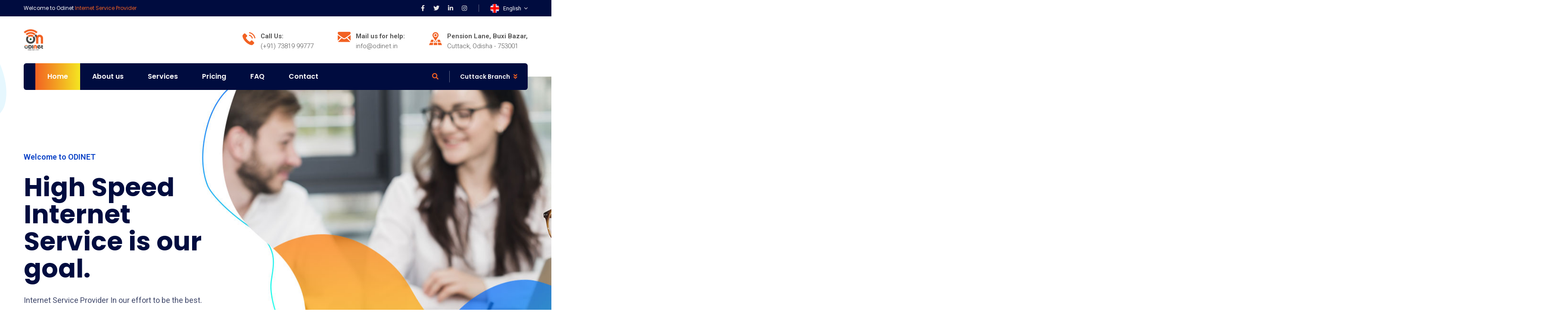

--- FILE ---
content_type: text/html; charset=UTF-8
request_url: https://www.odinet.in/
body_size: 19022
content:
<!doctype html>
<html lang="en-US">
<head>
    <meta charset="UTF-8">
    <meta name="viewport" content="width=device-width, initial-scale=1">
    <link rel="profile" href="//gmpg.org/xfn/11">
    <title>ODINET &#8211; Odinet Infocom Private Limited | Internet Service Provider</title>
<meta name='robots' content='max-image-preview:large' />
<link rel='dns-prefetch' href='//maxcdn.bootstrapcdn.com' />
<link rel='dns-prefetch' href='//fonts.googleapis.com' />
<link rel='preconnect' href='https://fonts.gstatic.com' crossorigin />
<link rel="alternate" type="application/rss+xml" title="ODINET &raquo; Feed" href="https://www.odinet.in/feed/" />
<link rel="alternate" type="application/rss+xml" title="ODINET &raquo; Comments Feed" href="https://www.odinet.in/comments/feed/" />
<link rel="alternate" title="oEmbed (JSON)" type="application/json+oembed" href="https://www.odinet.in/wp-json/oembed/1.0/embed?url=https%3A%2F%2Fwww.odinet.in%2F" />
<link rel="alternate" title="oEmbed (XML)" type="text/xml+oembed" href="https://www.odinet.in/wp-json/oembed/1.0/embed?url=https%3A%2F%2Fwww.odinet.in%2F&#038;format=xml" />
<style id='wp-img-auto-sizes-contain-inline-css' type='text/css'>
img:is([sizes=auto i],[sizes^="auto," i]){contain-intrinsic-size:3000px 1500px}
/*# sourceURL=wp-img-auto-sizes-contain-inline-css */
</style>
<link rel='stylesheet' id='sbi_styles-css' href='https://www.odinet.in/wp-content/plugins/instagram-feed/css/sbi-styles.min.css?ver=6.7.1' type='text/css' media='all' />
<style id='wp-emoji-styles-inline-css' type='text/css'>

	img.wp-smiley, img.emoji {
		display: inline !important;
		border: none !important;
		box-shadow: none !important;
		height: 1em !important;
		width: 1em !important;
		margin: 0 0.07em !important;
		vertical-align: -0.1em !important;
		background: none !important;
		padding: 0 !important;
	}
/*# sourceURL=wp-emoji-styles-inline-css */
</style>
<link rel='stylesheet' id='wp-block-library-css' href='https://www.odinet.in/wp-includes/css/dist/block-library/style.min.css?ver=6.9' type='text/css' media='all' />
<style id='global-styles-inline-css' type='text/css'>
:root{--wp--preset--aspect-ratio--square: 1;--wp--preset--aspect-ratio--4-3: 4/3;--wp--preset--aspect-ratio--3-4: 3/4;--wp--preset--aspect-ratio--3-2: 3/2;--wp--preset--aspect-ratio--2-3: 2/3;--wp--preset--aspect-ratio--16-9: 16/9;--wp--preset--aspect-ratio--9-16: 9/16;--wp--preset--color--black: #000000;--wp--preset--color--cyan-bluish-gray: #abb8c3;--wp--preset--color--white: #ffffff;--wp--preset--color--pale-pink: #f78da7;--wp--preset--color--vivid-red: #cf2e2e;--wp--preset--color--luminous-vivid-orange: #ff6900;--wp--preset--color--luminous-vivid-amber: #fcb900;--wp--preset--color--light-green-cyan: #7bdcb5;--wp--preset--color--vivid-green-cyan: #00d084;--wp--preset--color--pale-cyan-blue: #8ed1fc;--wp--preset--color--vivid-cyan-blue: #0693e3;--wp--preset--color--vivid-purple: #9b51e0;--wp--preset--gradient--vivid-cyan-blue-to-vivid-purple: linear-gradient(135deg,rgb(6,147,227) 0%,rgb(155,81,224) 100%);--wp--preset--gradient--light-green-cyan-to-vivid-green-cyan: linear-gradient(135deg,rgb(122,220,180) 0%,rgb(0,208,130) 100%);--wp--preset--gradient--luminous-vivid-amber-to-luminous-vivid-orange: linear-gradient(135deg,rgb(252,185,0) 0%,rgb(255,105,0) 100%);--wp--preset--gradient--luminous-vivid-orange-to-vivid-red: linear-gradient(135deg,rgb(255,105,0) 0%,rgb(207,46,46) 100%);--wp--preset--gradient--very-light-gray-to-cyan-bluish-gray: linear-gradient(135deg,rgb(238,238,238) 0%,rgb(169,184,195) 100%);--wp--preset--gradient--cool-to-warm-spectrum: linear-gradient(135deg,rgb(74,234,220) 0%,rgb(151,120,209) 20%,rgb(207,42,186) 40%,rgb(238,44,130) 60%,rgb(251,105,98) 80%,rgb(254,248,76) 100%);--wp--preset--gradient--blush-light-purple: linear-gradient(135deg,rgb(255,206,236) 0%,rgb(152,150,240) 100%);--wp--preset--gradient--blush-bordeaux: linear-gradient(135deg,rgb(254,205,165) 0%,rgb(254,45,45) 50%,rgb(107,0,62) 100%);--wp--preset--gradient--luminous-dusk: linear-gradient(135deg,rgb(255,203,112) 0%,rgb(199,81,192) 50%,rgb(65,88,208) 100%);--wp--preset--gradient--pale-ocean: linear-gradient(135deg,rgb(255,245,203) 0%,rgb(182,227,212) 50%,rgb(51,167,181) 100%);--wp--preset--gradient--electric-grass: linear-gradient(135deg,rgb(202,248,128) 0%,rgb(113,206,126) 100%);--wp--preset--gradient--midnight: linear-gradient(135deg,rgb(2,3,129) 0%,rgb(40,116,252) 100%);--wp--preset--font-size--small: 13px;--wp--preset--font-size--medium: 20px;--wp--preset--font-size--large: 36px;--wp--preset--font-size--x-large: 42px;--wp--preset--spacing--20: 0.44rem;--wp--preset--spacing--30: 0.67rem;--wp--preset--spacing--40: 1rem;--wp--preset--spacing--50: 1.5rem;--wp--preset--spacing--60: 2.25rem;--wp--preset--spacing--70: 3.38rem;--wp--preset--spacing--80: 5.06rem;--wp--preset--shadow--natural: 6px 6px 9px rgba(0, 0, 0, 0.2);--wp--preset--shadow--deep: 12px 12px 50px rgba(0, 0, 0, 0.4);--wp--preset--shadow--sharp: 6px 6px 0px rgba(0, 0, 0, 0.2);--wp--preset--shadow--outlined: 6px 6px 0px -3px rgb(255, 255, 255), 6px 6px rgb(0, 0, 0);--wp--preset--shadow--crisp: 6px 6px 0px rgb(0, 0, 0);}:where(.is-layout-flex){gap: 0.5em;}:where(.is-layout-grid){gap: 0.5em;}body .is-layout-flex{display: flex;}.is-layout-flex{flex-wrap: wrap;align-items: center;}.is-layout-flex > :is(*, div){margin: 0;}body .is-layout-grid{display: grid;}.is-layout-grid > :is(*, div){margin: 0;}:where(.wp-block-columns.is-layout-flex){gap: 2em;}:where(.wp-block-columns.is-layout-grid){gap: 2em;}:where(.wp-block-post-template.is-layout-flex){gap: 1.25em;}:where(.wp-block-post-template.is-layout-grid){gap: 1.25em;}.has-black-color{color: var(--wp--preset--color--black) !important;}.has-cyan-bluish-gray-color{color: var(--wp--preset--color--cyan-bluish-gray) !important;}.has-white-color{color: var(--wp--preset--color--white) !important;}.has-pale-pink-color{color: var(--wp--preset--color--pale-pink) !important;}.has-vivid-red-color{color: var(--wp--preset--color--vivid-red) !important;}.has-luminous-vivid-orange-color{color: var(--wp--preset--color--luminous-vivid-orange) !important;}.has-luminous-vivid-amber-color{color: var(--wp--preset--color--luminous-vivid-amber) !important;}.has-light-green-cyan-color{color: var(--wp--preset--color--light-green-cyan) !important;}.has-vivid-green-cyan-color{color: var(--wp--preset--color--vivid-green-cyan) !important;}.has-pale-cyan-blue-color{color: var(--wp--preset--color--pale-cyan-blue) !important;}.has-vivid-cyan-blue-color{color: var(--wp--preset--color--vivid-cyan-blue) !important;}.has-vivid-purple-color{color: var(--wp--preset--color--vivid-purple) !important;}.has-black-background-color{background-color: var(--wp--preset--color--black) !important;}.has-cyan-bluish-gray-background-color{background-color: var(--wp--preset--color--cyan-bluish-gray) !important;}.has-white-background-color{background-color: var(--wp--preset--color--white) !important;}.has-pale-pink-background-color{background-color: var(--wp--preset--color--pale-pink) !important;}.has-vivid-red-background-color{background-color: var(--wp--preset--color--vivid-red) !important;}.has-luminous-vivid-orange-background-color{background-color: var(--wp--preset--color--luminous-vivid-orange) !important;}.has-luminous-vivid-amber-background-color{background-color: var(--wp--preset--color--luminous-vivid-amber) !important;}.has-light-green-cyan-background-color{background-color: var(--wp--preset--color--light-green-cyan) !important;}.has-vivid-green-cyan-background-color{background-color: var(--wp--preset--color--vivid-green-cyan) !important;}.has-pale-cyan-blue-background-color{background-color: var(--wp--preset--color--pale-cyan-blue) !important;}.has-vivid-cyan-blue-background-color{background-color: var(--wp--preset--color--vivid-cyan-blue) !important;}.has-vivid-purple-background-color{background-color: var(--wp--preset--color--vivid-purple) !important;}.has-black-border-color{border-color: var(--wp--preset--color--black) !important;}.has-cyan-bluish-gray-border-color{border-color: var(--wp--preset--color--cyan-bluish-gray) !important;}.has-white-border-color{border-color: var(--wp--preset--color--white) !important;}.has-pale-pink-border-color{border-color: var(--wp--preset--color--pale-pink) !important;}.has-vivid-red-border-color{border-color: var(--wp--preset--color--vivid-red) !important;}.has-luminous-vivid-orange-border-color{border-color: var(--wp--preset--color--luminous-vivid-orange) !important;}.has-luminous-vivid-amber-border-color{border-color: var(--wp--preset--color--luminous-vivid-amber) !important;}.has-light-green-cyan-border-color{border-color: var(--wp--preset--color--light-green-cyan) !important;}.has-vivid-green-cyan-border-color{border-color: var(--wp--preset--color--vivid-green-cyan) !important;}.has-pale-cyan-blue-border-color{border-color: var(--wp--preset--color--pale-cyan-blue) !important;}.has-vivid-cyan-blue-border-color{border-color: var(--wp--preset--color--vivid-cyan-blue) !important;}.has-vivid-purple-border-color{border-color: var(--wp--preset--color--vivid-purple) !important;}.has-vivid-cyan-blue-to-vivid-purple-gradient-background{background: var(--wp--preset--gradient--vivid-cyan-blue-to-vivid-purple) !important;}.has-light-green-cyan-to-vivid-green-cyan-gradient-background{background: var(--wp--preset--gradient--light-green-cyan-to-vivid-green-cyan) !important;}.has-luminous-vivid-amber-to-luminous-vivid-orange-gradient-background{background: var(--wp--preset--gradient--luminous-vivid-amber-to-luminous-vivid-orange) !important;}.has-luminous-vivid-orange-to-vivid-red-gradient-background{background: var(--wp--preset--gradient--luminous-vivid-orange-to-vivid-red) !important;}.has-very-light-gray-to-cyan-bluish-gray-gradient-background{background: var(--wp--preset--gradient--very-light-gray-to-cyan-bluish-gray) !important;}.has-cool-to-warm-spectrum-gradient-background{background: var(--wp--preset--gradient--cool-to-warm-spectrum) !important;}.has-blush-light-purple-gradient-background{background: var(--wp--preset--gradient--blush-light-purple) !important;}.has-blush-bordeaux-gradient-background{background: var(--wp--preset--gradient--blush-bordeaux) !important;}.has-luminous-dusk-gradient-background{background: var(--wp--preset--gradient--luminous-dusk) !important;}.has-pale-ocean-gradient-background{background: var(--wp--preset--gradient--pale-ocean) !important;}.has-electric-grass-gradient-background{background: var(--wp--preset--gradient--electric-grass) !important;}.has-midnight-gradient-background{background: var(--wp--preset--gradient--midnight) !important;}.has-small-font-size{font-size: var(--wp--preset--font-size--small) !important;}.has-medium-font-size{font-size: var(--wp--preset--font-size--medium) !important;}.has-large-font-size{font-size: var(--wp--preset--font-size--large) !important;}.has-x-large-font-size{font-size: var(--wp--preset--font-size--x-large) !important;}
/*# sourceURL=global-styles-inline-css */
</style>

<style id='classic-theme-styles-inline-css' type='text/css'>
/*! This file is auto-generated */
.wp-block-button__link{color:#fff;background-color:#32373c;border-radius:9999px;box-shadow:none;text-decoration:none;padding:calc(.667em + 2px) calc(1.333em + 2px);font-size:1.125em}.wp-block-file__button{background:#32373c;color:#fff;text-decoration:none}
/*# sourceURL=/wp-includes/css/classic-themes.min.css */
</style>
<link rel='stylesheet' id='ct-main-css-css' href='https://www.odinet.in/wp-content/plugins/case-theme-core/assets/css/main.css?ver=1.0.0' type='text/css' media='all' />
<link rel='stylesheet' id='progressbar-lib-css-css' href='https://www.odinet.in/wp-content/plugins/case-theme-core/assets/css/lib/progressbar.min.css?ver=0.7.1' type='text/css' media='all' />
<link rel='stylesheet' id='oc-css-css' href='https://www.odinet.in/wp-content/plugins/case-theme-core/assets/css/lib/owl.carousel.min.css?ver=2.2.1' type='text/css' media='all' />
<link rel='stylesheet' id='ct-font-awesome-css' href='https://www.odinet.in/wp-content/plugins/case-theme-core/assets/plugin/font-awesome/css/font-awesome.min.css?ver=4.7.0' type='text/css' media='all' />
<link rel='stylesheet' id='remodal-css' href='https://www.odinet.in/wp-content/plugins/case-theme-user/acess/css/remodal.css?ver=6.9' type='text/css' media='all' />
<link rel='stylesheet' id='remodal-default-theme-css' href='https://www.odinet.in/wp-content/plugins/case-theme-user/acess/css/remodal-default-theme.css?ver=6.9' type='text/css' media='all' />
<link rel='stylesheet' id='cf7mls-css' href='https://www.odinet.in/wp-content/plugins/contact-form-7-multi-step/assets/frontend/css/cf7mls.css?ver=2.5.4' type='text/css' media='all' />
<link rel='stylesheet' id='cf7mls_progress_bar-css' href='https://www.odinet.in/wp-content/plugins/contact-form-7-multi-step/assets/frontend/css/progress_bar.css?ver=2.5.4' type='text/css' media='all' />
<link rel='stylesheet' id='cf7mls_animate-css' href='https://www.odinet.in/wp-content/plugins/contact-form-7-multi-step/assets/frontend/animate/animate.min.css?ver=2.5.4' type='text/css' media='all' />
<link rel='stylesheet' id='contact-form-7-css' href='https://www.odinet.in/wp-content/plugins/contact-form-7/includes/css/styles.css?ver=5.8.7' type='text/css' media='all' />
<link rel='stylesheet' id='cff-css' href='https://www.odinet.in/wp-content/plugins/custom-facebook-feed/assets/css/cff-style.min.css?ver=4.2.6' type='text/css' media='all' />
<link rel='stylesheet' id='sb-font-awesome-css' href='https://maxcdn.bootstrapcdn.com/font-awesome/4.7.0/css/font-awesome.min.css?ver=6.9' type='text/css' media='all' />
<link rel='stylesheet' id='bootstrap-css' href='https://www.odinet.in/wp-content/themes/consultio/assets/css/bootstrap.min.css?ver=4.0.0' type='text/css' media='all' />
<link rel='stylesheet' id='font-awesome-css' href='https://www.odinet.in/wp-content/plugins/elementor/assets/lib/font-awesome/css/font-awesome.min.css?ver=4.7.0' type='text/css' media='all' />
<link rel='stylesheet' id='font-awesome-v5-css' href='https://www.odinet.in/wp-content/themes/consultio/assets/css/font-awesome5.min.css?ver=5.8.0' type='text/css' media='all' />
<link rel='stylesheet' id='font-flaticon-css' href='https://www.odinet.in/wp-content/themes/consultio/assets/css/flaticon.css?ver=2.8.0' type='text/css' media='all' />
<link rel='stylesheet' id='font-flaticon-v2-css' href='https://www.odinet.in/wp-content/themes/consultio/assets/css/flaticon-v2.css?ver=2.8.0' type='text/css' media='all' />
<link rel='stylesheet' id='font-flaticon-v3-css' href='https://www.odinet.in/wp-content/themes/consultio/assets/css/flaticon-v3.css?ver=2.8.0' type='text/css' media='all' />
<link rel='stylesheet' id='font-flaticon-v4-css' href='https://www.odinet.in/wp-content/themes/consultio/assets/css/flaticon-v4.css?ver=2.8.0' type='text/css' media='all' />
<link rel='stylesheet' id='font-flaticon-v5-css' href='https://www.odinet.in/wp-content/themes/consultio/assets/css/flaticon-v5.css?ver=2.8.0' type='text/css' media='all' />
<link rel='stylesheet' id='font-flaticon-v6-css' href='https://www.odinet.in/wp-content/themes/consultio/assets/css/flaticon-v6.css?ver=2.8.0' type='text/css' media='all' />
<link rel='stylesheet' id='font-flaticon-v7-css' href='https://www.odinet.in/wp-content/themes/consultio/assets/css/flaticon-v7.css?ver=2.8.0' type='text/css' media='all' />
<link rel='stylesheet' id='font-material-icon-css' href='https://www.odinet.in/wp-content/themes/consultio/assets/css/material-design-iconic-font.min.css?ver=2.2.0' type='text/css' media='all' />
<link rel='stylesheet' id='magnific-popup-css' href='https://www.odinet.in/wp-content/themes/consultio/assets/css/magnific-popup.css?ver=1.0.0' type='text/css' media='all' />
<link rel='stylesheet' id='animate-css' href='https://www.odinet.in/wp-content/themes/consultio/assets/css/animate.css?ver=1.0.0' type='text/css' media='all' />
<link rel='stylesheet' id='consultio-theme-css' href='https://www.odinet.in/wp-content/themes/consultio/assets/css/theme.css?ver=2.8.0' type='text/css' media='all' />
<style id='consultio-theme-inline-css' type='text/css'>
		@media screen and (min-width: 1200px) {
			#ct-header-wrap .ct-header-branding a img { max-height: 49px !important; }#ct-header-wrap .ct-header-main.h-fixed .ct-header-branding a img { max-height: 49px !important; }		}
        @media screen and (max-width: 1199px) {
		#ct-header-wrap .ct-header-branding a img, #ct-header-wrap .ct-logo-mobile img { max-height: 44px !important; }        }
        		@media screen and (min-width: 1200px) {
				}
		
/*# sourceURL=consultio-theme-inline-css */
</style>
<link rel='stylesheet' id='consultio-style-css' href='https://www.odinet.in/wp-content/themes/consultio/style.css?ver=6.9' type='text/css' media='all' />
<link rel='stylesheet' id='consultio-google-fonts-css' href='//fonts.googleapis.com/css?family=Roboto%3A300%2C400%2C400i%2C500%2C500i%2C600%2C600i%2C700%2C700i%7CPoppins%3A300%2C400%2C400i%2C500%2C500i%2C600%2C600i%2C700%2C700i%7CPlayfair+Display%3A400%2C400i%2C700%2C700i%2C800%2C900%7CMuli%3A400%7CLato%3A400%7CBarlow%3A400%2C700%7CNunito+Sans%3A400%2C600%2C700%2C900%7CKalam%3A400%7CRubik%3A400%7CInter%3A400%2C500%2C600%2C700&#038;subset=latin%2Clatin-ext&#038;ver=6.9' type='text/css' media='all' />
<link rel='stylesheet' id='meks-flickr-widget-css' href='https://www.odinet.in/wp-content/plugins/meks-simple-flickr-widget/css/style.css?ver=1.3' type='text/css' media='all' />
<link rel='stylesheet' id='newsletter-css' href='https://www.odinet.in/wp-content/plugins/newsletter/style.css?ver=8.7.1' type='text/css' media='all' />
<link rel='stylesheet' id='elementor-icons-css' href='https://www.odinet.in/wp-content/plugins/elementor/assets/lib/eicons/css/elementor-icons.min.css?ver=5.21.0' type='text/css' media='all' />
<link rel='stylesheet' id='elementor-frontend-css' href='https://www.odinet.in/wp-content/plugins/elementor/assets/css/frontend-lite.min.css?ver=3.15.3' type='text/css' media='all' />
<link rel='stylesheet' id='swiper-css' href='https://www.odinet.in/wp-content/plugins/elementor/assets/lib/swiper/css/swiper.min.css?ver=5.3.6' type='text/css' media='all' />
<link rel='stylesheet' id='elementor-post-6399-css' href='https://www.odinet.in/wp-content/uploads/elementor/css/post-6399.css?ver=1693211349' type='text/css' media='all' />
<link rel='stylesheet' id='cffstyles-css' href='https://www.odinet.in/wp-content/plugins/custom-facebook-feed/assets/css/cff-style.min.css?ver=4.2.6' type='text/css' media='all' />
<link rel='stylesheet' id='sbistyles-css' href='https://www.odinet.in/wp-content/plugins/instagram-feed/css/sbi-styles.min.css?ver=6.7.1' type='text/css' media='all' />
<link rel='stylesheet' id='elementor-global-css' href='https://www.odinet.in/wp-content/uploads/elementor/css/global.css?ver=1693211350' type='text/css' media='all' />
<link rel='stylesheet' id='elementor-post-9-css' href='https://www.odinet.in/wp-content/uploads/elementor/css/post-9.css?ver=1693211366' type='text/css' media='all' />
<link rel="preload" as="style" href="https://fonts.googleapis.com/css?family=Roboto:100,300,400,500,700,900,100italic,300italic,400italic,500italic,700italic,900italic&#038;display=swap&#038;ver=1637409331" /><link rel="stylesheet" href="https://fonts.googleapis.com/css?family=Roboto:100,300,400,500,700,900,100italic,300italic,400italic,500italic,700italic,900italic&#038;display=swap&#038;ver=1637409331" media="print" onload="this.media='all'"><noscript><link rel="stylesheet" href="https://fonts.googleapis.com/css?family=Roboto:100,300,400,500,700,900,100italic,300italic,400italic,500italic,700italic,900italic&#038;display=swap&#038;ver=1637409331" /></noscript><link rel='stylesheet' id='google-fonts-1-css' href='https://fonts.googleapis.com/css?family=Roboto%3A100%2C100italic%2C200%2C200italic%2C300%2C300italic%2C400%2C400italic%2C500%2C500italic%2C600%2C600italic%2C700%2C700italic%2C800%2C800italic%2C900%2C900italic%7CRoboto+Slab%3A100%2C100italic%2C200%2C200italic%2C300%2C300italic%2C400%2C400italic%2C500%2C500italic%2C600%2C600italic%2C700%2C700italic%2C800%2C800italic%2C900%2C900italic&#038;display=auto&#038;ver=6.9' type='text/css' media='all' />
<link rel='stylesheet' id='elementor-icons-shared-0-css' href='https://www.odinet.in/wp-content/plugins/elementor/assets/lib/font-awesome/css/fontawesome.min.css?ver=5.15.3' type='text/css' media='all' />
<link rel='stylesheet' id='elementor-icons-fa-solid-css' href='https://www.odinet.in/wp-content/plugins/elementor/assets/lib/font-awesome/css/solid.min.css?ver=5.15.3' type='text/css' media='all' />
<link rel="preconnect" href="https://fonts.gstatic.com/" crossorigin><script type="text/javascript" src="https://www.odinet.in/wp-includes/js/jquery/jquery.min.js?ver=3.7.1" id="jquery-core-js"></script>
<script type="text/javascript" src="https://www.odinet.in/wp-includes/js/jquery/jquery-migrate.min.js?ver=3.4.1" id="jquery-migrate-js"></script>
<script type="text/javascript" src="https://www.odinet.in/wp-content/plugins/case-theme-core/assets/js/main.js?ver=1.0.0" id="ct-main-js-js"></script>
<script type="text/javascript" src="https://www.odinet.in/wp-content/themes/consultio/elementor/js/ct-inline-css.js?ver=2.8.0" id="ct-inline-css-js-js"></script>
<link rel="https://api.w.org/" href="https://www.odinet.in/wp-json/" /><link rel="alternate" title="JSON" type="application/json" href="https://www.odinet.in/wp-json/wp/v2/pages/9" /><link rel="EditURI" type="application/rsd+xml" title="RSD" href="https://www.odinet.in/xmlrpc.php?rsd" />
<meta name="generator" content="WordPress 6.9" />
<link rel="canonical" href="https://www.odinet.in/" />
<link rel='shortlink' href='https://www.odinet.in/' />
<meta name="generator" content="Redux 4.5.6" /><style type="text/css">div[id^="wpcf7-f6068-p"] button.cf7mls_next {   }div[id^="wpcf7-f6068-p"] button.cf7mls_back {   }div[id^="wpcf7-f5005-p"] button.cf7mls_next {   }div[id^="wpcf7-f5005-p"] button.cf7mls_back {   }div[id^="wpcf7-f5003-p"] button.cf7mls_next {   }div[id^="wpcf7-f5003-p"] button.cf7mls_back {   }div[id^="wpcf7-f3851-p"] button.cf7mls_next {   }div[id^="wpcf7-f3851-p"] button.cf7mls_back {   }div[id^="wpcf7-f3823-p"] button.cf7mls_next {   }div[id^="wpcf7-f3823-p"] button.cf7mls_back {   }div[id^="wpcf7-f1615-p"] button.cf7mls_next {   }div[id^="wpcf7-f1615-p"] button.cf7mls_back {   }div[id^="wpcf7-f91-p"] button.cf7mls_next {   }div[id^="wpcf7-f91-p"] button.cf7mls_back {   }</style><link rel="icon" type="image/png" href="https://www.odinet.in/wp-content/uploads/2021/11/Logo.png"/><meta name="generator" content="Elementor 3.15.3; features: e_dom_optimization, e_optimized_assets_loading, e_optimized_css_loading, additional_custom_breakpoints; settings: css_print_method-external, google_font-enabled, font_display-auto">
<style id="ct_theme_options-dynamic-css" title="dynamic-css" class="redux-options-output">body #pagetitle{background-image:url('https://www.odinet.in/wp-content/uploads/2021/11/odinet-bg-1.jpg');}body #pagetitle{padding-top:120px;padding-bottom:120px;}a{color:#f26122;}a:hover{color:#003cc8;}a:active{color:#ff4c1c;}body{font-family:Roboto;font-weight:normal;font-style:normal;}</style><style id="ct-page-dynamic-css" data-type="redux-output-css">#content{padding-top:0px;padding-bottom:0px;}</style><link rel="preload" as="style" href="https://fonts.googleapis.com/css?family=Roboto:100,300,400,500,700,900,100italic,300italic,400italic,500italic,700italic,900italic&#038;display&#038;ver=6.9" /><link rel="stylesheet" href="https://fonts.googleapis.com/css?family=Roboto:100,300,400,500,700,900,100italic,300italic,400italic,500italic,700italic,900italic&#038;display&#038;ver=6.9" media="print" onload="this.media='all'"><noscript><link rel="stylesheet" href="https://fonts.googleapis.com/css?family=Roboto:100,300,400,500,700,900,100italic,300italic,400italic,500italic,700italic,900italic&#038;display&#038;ver=6.9" /></noscript><link rel='stylesheet' id='wpml-style-css' href='https://www.odinet.in/wp-content/themes/consultio/assets/css/style-lang.css?ver=1.0.0' type='text/css' media='all' />
<link rel='stylesheet' id='elementor-post-20-css' href='https://www.odinet.in/wp-content/uploads/elementor/css/post-20.css?ver=1693211352' type='text/css' media='all' />
<link rel='stylesheet' id='google-fonts-2-css' href='https://fonts.googleapis.com/css?family=Rubik%3A100%2C100italic%2C200%2C200italic%2C300%2C300italic%2C400%2C400italic%2C500%2C500italic%2C600%2C600italic%2C700%2C700italic%2C800%2C800italic%2C900%2C900italic%7CPoppins%3A100%2C100italic%2C200%2C200italic%2C300%2C300italic%2C400%2C400italic%2C500%2C500italic%2C600%2C600italic%2C700%2C700italic%2C800%2C800italic%2C900%2C900italic&#038;display=auto&#038;ver=6.9' type='text/css' media='all' />
<link rel='stylesheet' id='elementor-icons-fa-brands-css' href='https://www.odinet.in/wp-content/plugins/elementor/assets/lib/font-awesome/css/brands.min.css?ver=5.15.3' type='text/css' media='all' />
</head>

<body class="home wp-singular page-template-default page page-id-9 wp-custom-logo wp-theme-consultio redux-page  site-h15 heading-default-font header-sticky  btn-type-gradient  mobile-header-light elementor-default elementor-kit-6399 elementor-page elementor-page-9">
        <div id="page" class="site">
                <div id="ct-loadding" class="ct-loader style13">
                                <div class="ct-spinner5">
                      <div class="bounce1"></div>
                      <div class="bounce2"></div>
                      <div class="bounce3"></div>
                    </div>
                            </div>
    <header id="ct-masthead">
    <div id="ct-header-wrap" class="ct-header-layout15 fixed-height is-sticky ">
                    <div id="ct-header-top" class="ct-header-top6">
                <div class="container">
                    <div class="row">
                                                    <div class="ct-header-wellcome">
                                Welcome to Odinet <span>Internet Service Provider</span>                            </div>
                                                <div class="ct-header-social">
                            <a href="#" target="_blank"><i class="fab fac-facebook-f"></i></a><a href="#" target="_blank"><i class="fab fac-twitter"></i></a><a href="#" target="_blank"><i class="fab fac-linkedin-in"></i></a><a href="#" target="_blank"><i class="fab fac-instagram"></i></a>                        </div>
                                                                                    <div class="site-header-lang custom">
                                    <div class="wpml-ls-statics-shortcode_actions wpml-ls wpml-ls-legacy-dropdown js-wpml-ls-legacy-dropdown">
                                        <ul>
                                            <li tabindex="0" class="wpml-ls-slot-shortcode_actions wpml-ls-item wpml-ls-item-en wpml-ls-current-language wpml-ls-first-item wpml-ls-item-legacy-dropdown">
                                                <a href="#" class="js-wpml-ls-item-toggle wpml-ls-item-toggle"><img class="wpml-ls-flag" src="https://www.odinet.in/wp-content/themes/consultio/assets/images/flag/en.png" alt="en" title="English"><span class="wpml-ls-native">English</span></a>
                                                <ul class="wpml-ls-sub-menu">
                                                    <li class="wpml-ls-slot-shortcode_actions wpml-ls-item wpml-ls-item-fr">
                                                        <a href="#" class="wpml-ls-link"><img class="wpml-ls-flag" src="https://www.odinet.in/wp-content/themes/consultio/assets/images/flag/fr.png" alt="fr" title="France"><span class="wpml-ls-native">France</span></a>
                                                    </li>
                                                    <li class="wpml-ls-slot-shortcode_actions wpml-ls-item wpml-ls-item-de wpml-ls-last-item">
                                                        <a href="#" class="wpml-ls-link"><img class="wpml-ls-flag" src="https://www.odinet.in/wp-content/themes/consultio/assets/images/flag/ru.png" alt="ue" title="Russia"><span class="wpml-ls-native">Russia</span></a>
                                                    </li>
                                                </ul>
                                            </li>
                                        </ul>
                                    </div>
                                </div>
                                                                        </div>
                </div>
            </div>
                <div id="ct-header-middle">
            <div class="container">
                <div class="row">
                    <div class="ct-header-branding">
                        <a class="logo-dark" href="https://www.odinet.in/" title="ODINET" rel="home"><img src="https://www.odinet.in/wp-content/uploads/2021/11/Logo.png" alt="ODINET"/></a><a class="logo-light" href="https://www.odinet.in/" title="ODINET" rel="home"><img src="https://www.odinet.in/wp-content/uploads/2021/11/Logo.png" alt="ODINET"/></a><a class="logo-mobile" href="https://www.odinet.in/" title="ODINET" rel="home"><img src="https://www.odinet.in/wp-content/uploads/2021/11/Logo.png" alt="ODINET"/></a>                    </div>
                    <div class="ct-header-holder">
                                                    <div class="ct-header-info-item ct-header-call">
                                <div class="h-item-icon">
                                    <i class="flaticon-telephone"></i>
                                </div>
                                <div class="h-item-meta">
                                    <label>Call Us:</label>
                                    <span>(+91) 73819 99777</span>
                                </div>
                                                            </div>
                                                                            <div class="ct-header-info-item ct-header-address">
                                <div class="h-item-icon">
                                    <i class="flaticonv3-envelope"></i>
                                </div>
                                <div class="h-item-meta">
                                    <label>Mail us for help:</label>
                                    <span>info@odinet.in</span>
                                </div>
                                                                    <a href="mailto:info@odinet.in" target="_blank" class="h-item-link"></a>
                                                            </div>
                                                                            <div class="ct-header-info-item ct-header-address">
                                <div class="h-item-icon">
                                    <i class="flaticon-map"></i>
                                </div>
                                <div class="h-item-meta">
                                    <label>Pension Lane, Buxi Bazar,</label>
                                    <span>Cuttack, Odisha - 753001</span>
                                </div>
                                                                    <a href="https://www.google.com/maps/place/ODINET/@20.474611,85.8716173,15z/data=!4m5!3m4!1s0x0:0x2d29e4eca3a72753!8m2!3d20.474611!4d85.8716173" target="_blank" class="h-item-link"></a>
                                                            </div>
                                            </div>
                </div>
            </div>
        </div>
        <div id="ct-header" class="ct-header-main">
            <div class="container">
                <div class="row">
                    <div class="ct-header-branding">
                        <a class="logo-dark" href="https://www.odinet.in/" title="ODINET" rel="home"><img src="https://www.odinet.in/wp-content/uploads/2021/11/Logo.png" alt="ODINET"/></a><a class="logo-light" href="https://www.odinet.in/" title="ODINET" rel="home"><img src="https://www.odinet.in/wp-content/uploads/2021/11/Logo.png" alt="ODINET"/></a><a class="logo-mobile" href="https://www.odinet.in/" title="ODINET" rel="home"><img src="https://www.odinet.in/wp-content/uploads/2021/11/Logo.png" alt="ODINET"/></a>                    </div>
                    <div class="ct-header-navigation">
                        <div class="ct-header-navigation-bg">
                            <nav class="ct-main-navigation">
                                <div class="ct-main-navigation-inner">
                                                                            <div class="ct-logo-mobile">
                                            <a href="" title="" rel="home"><img src="https://www.odinet.in/wp-content/uploads/2021/11/Logo.png" alt=""/></a>
                                        </div>
                                                                            <div class="header-mobile-search">
        <form role="search" method="get" action="https://www.odinet.in/">
            <input type="text" placeholder="Search..." name="s" class="search-field" />
            <button type="submit" class="search-submit"><i class="fac fac-search"></i></button>
        </form>
    </div>
                                    <ul id="menu-menu1" class="ct-main-menu sub-hover children-arrow clearfix"><li id="menu-item-6389" class="menu-item menu-item-type-post_type menu-item-object-page menu-item-home current-menu-item page_item page-item-9 current_page_item menu-item-6389"><a href="https://www.odinet.in/" aria-current="page"><span>Home</span></a></li>
<li id="menu-item-6390" class="menu-item menu-item-type-post_type menu-item-object-page menu-item-6390"><a href="https://www.odinet.in/about-us/"><span>About us</span></a></li>
<li id="menu-item-6726" class="menu-item menu-item-type-post_type menu-item-object-page menu-item-6726"><a href="https://www.odinet.in/services/"><span>Services</span></a></li>
<li id="menu-item-6391" class="menu-item menu-item-type-post_type menu-item-object-page menu-item-6391"><a href="https://www.odinet.in/pricing/"><span>Pricing</span></a></li>
<li id="menu-item-6725" class="menu-item menu-item-type-post_type menu-item-object-page menu-item-6725"><a href="https://www.odinet.in/faq/"><span>FAQ</span></a></li>
<li id="menu-item-6540" class="menu-item menu-item-type-post_type menu-item-object-page menu-item-6540"><a href="https://www.odinet.in/contact/"><span>Contact</span></a></li>
</ul>                                                                            <div class="h-menu-secondary-sm">
                                            <div class="menu-menu-secondary-container"><ul id="menu-menu-secondary" class="ct-main-menu"><li id="menu-item-6242" class="menu-item menu-item-type-custom menu-item-object-custom menu-item-has-children menu-item-6242"><a href="#">Cuttack Branch</a>
<ul class="sub-menu">
	<li id="menu-item-6244" class="menu-item menu-item-type-custom menu-item-object-custom menu-item-6244"><a href="#">Balasore Branch</a></li>
</ul>
</li>
</ul></div>                                        </div>
                                    
                                    <div class="ct-header-holder ct-header-holder-mobile">
                                                                                    <div class="ct-header-info-item ct-header-call">
                                                <div class="h-item-icon">
                                                    <i class="flaticon-telephone"></i>
                                                </div>
                                                <div class="h-item-meta">
                                                    <label>Call Us:</label>
                                                    <span>(+91) 73819 99777</span>
                                                </div>
                                                                                            </div>
                                                                                                                            <div class="ct-header-info-item ct-header-address">
                                                <div class="h-item-icon">
                                                    <i class="flaticonv3-envelope"></i>
                                                </div>
                                                <div class="h-item-meta">
                                                    <label>Mail us for help:</label>
                                                    <span>info@odinet.in</span>
                                                </div>
                                                                                                    <a href="mailto:info@odinet.in" target="_blank" class="h-item-link"></a>
                                                                                            </div>
                                                                                                                            <div class="ct-header-info-item ct-header-address">
                                                <div class="h-item-icon">
                                                    <i class="flaticon-map"></i>
                                                </div>
                                                <div class="h-item-meta">
                                                    <label>Pension Lane, Buxi Bazar,</label>
                                                    <span>Cuttack, Odisha - 753001</span>
                                                </div>
                                                                                                    <a href="https://www.google.com/maps/place/ODINET/@20.474611,85.8716173,15z/data=!4m5!3m4!1s0x0:0x2d29e4eca3a72753!8m2!3d20.474611!4d85.8716173" target="_blank" class="h-item-link"></a>
                                                                                            </div>
                                                                            </div>
                                </div>
                            </nav>
                            <div class="ct-header-meta">
                                                                    <div class="header-right-item h-btn-search"><i class="fac fac-search"></i></div>
                                                                                                    <div class="header-right-item h-menu-secondary">
                                        <div class="menu-menu-secondary-container"><ul id="menu-menu-secondary-1" class="ct-secondary-menu"><li class="menu-item menu-item-type-custom menu-item-object-custom menu-item-has-children menu-item-6242"><a href="#">Cuttack Branch</a>
<ul class="sub-menu">
	<li class="menu-item menu-item-type-custom menu-item-object-custom menu-item-6244"><a href="#">Balasore Branch</a></li>
</ul>
</li>
</ul></div>                                    </div>
                                                            </div>
                        </div>
                    </div>
                </div>
            </div>
            <div id="ct-menu-mobile">
                <span class="btn-nav-mobile open-menu">
                    <span></span>
                </span>
            </div>
        </div>
    </div>
</header>        <div id="content" class="site-content">
        	<div class="content-inner">
    <div class="container content-container">
        <div class="row content-row">
            <div id="primary"  class="content-area content-full-width col-12">
                <main id="main" class="site-main">
                    
<article id="post-9" class="post-9 page type-page status-publish hentry">
    <div class="entry-content clearfix">
        		<div data-elementor-type="wp-page" data-elementor-id="9" class="elementor elementor-9">
							        <section class="elementor-section elementor-top-section elementor-element elementor-element-17a1917 elementor-section-stretched elementor-section-boxed elementor-section-height-default elementor-section-height-default ct-header-fixed-none ct-row-max-none" data-id="17a1917" data-element_type="section" data-settings="{&quot;stretch_section&quot;:&quot;section-stretched&quot;,&quot;background_background&quot;:&quot;classic&quot;}">
            
                        <div class="elementor-container elementor-column-gap-extended ">
                    <div class="elementor-column elementor-col-50 elementor-top-column elementor-element elementor-element-d2ed78e" data-id="d2ed78e" data-element_type="column">
            <div class="elementor-widget-wrap elementor-element-populated">
                        		<div class="elementor-element elementor-element-125d5fb elementor-hidden-tablet elementor-hidden-phone elementor-widget elementor-widget-ct_image" data-id="125d5fb" data-element_type="widget" data-widget_type="ct_image.default">
				<div class="elementor-widget-container">
			<div class="ct-image-single  ">
                        <img fetchpriority="high" decoding="async" width="520" height="619" src="https://www.odinet.in/wp-content/uploads/2020/12/header-shape1.png" class="attachment-full" alt="" />            </div>		</div>
				</div>
				<div class="elementor-element elementor-element-72e4fca elementor-widget elementor-widget-ct_heading" data-id="72e4fca" data-element_type="widget" data-widget_type="ct_heading.default">
				<div class="elementor-widget-container">
			<div class="ct-heading h-align-  sub-style1 ct-heading-left item-st-default">
			<div class="item--sub-title style1 hide-line">
                        Welcome to ODINET                                </div>
	    <h3 class="item--title st-default " data-wow-delay="ms">
                <span class="sp-main">
            
            High Speed Internet Service is our goal.
            
                    </span>
            </h3>
</div>		</div>
				</div>
				<div class="elementor-element elementor-element-ef019a8 elementor-widget elementor-widget-ct_text_editor" data-id="ef019a8" data-element_type="widget" data-widget_type="ct_text_editor.default">
				<div class="elementor-widget-container">
			<div id="ct_text_editor-ef019a8" class="ct-text-editor " data-wow-delay="ms">
	<div class="ct-inline-css"  data-css="
        		">

    </div>
	<div class="ct-text-editor elementor-clearfix">
		<p>Internet Service Provider In our effort to be the best.</p>		
	</div>
</div>		</div>
				</div>
		        <section class="elementor-section elementor-inner-section elementor-element elementor-element-1ad91c6 elementor-section-content-top elementor-section-boxed elementor-section-height-default elementor-section-height-default ct-header-fixed-none ct-row-max-none" data-id="1ad91c6" data-element_type="section">
            
                        <div class="elementor-container elementor-column-gap-extended ">
                    <div class="elementor-column elementor-col-100 elementor-inner-column elementor-element elementor-element-e431eed" data-id="e431eed" data-element_type="column">
            <div class="elementor-widget-wrap elementor-element-populated">
                        		<div class="elementor-element elementor-element-e6fcef4 el-inline elementor-widget elementor-widget-ct_video_player" data-id="e6fcef4" data-element_type="widget" data-widget_type="ct_video_player.default">
				<div class="elementor-widget-container">
			<div class="ct-video-player video-player-style10  ">
                    <a class="ct-video-button style10" href="https://www.youtube.com/watch?v=cPVgFnrA9fc">
            <i class="fac fac-play"></i>
            <span class="line-video-animation line-video-1"></span>
            <span class="line-video-animation line-video-2"></span>
            <span class="line-video-animation line-video-3"></span>
        </a>
        <span></span>
</div>
		</div>
				</div>
				<div class="elementor-element elementor-element-d45858a el-inline elementor-widget elementor-widget-ct_button" data-id="d45858a" data-element_type="widget" data-widget_type="ct_button.default">
				<div class="elementor-widget-container">
			<div class="ct-button-wrapper ct-button-layout1 icon-left btn--inline ">
            <span class="ct-icon-active"></span>
        <a href="https://www.odinet.in/about-us/" class="btn btn-round3 icon-active btn-inline-block  " data-wow-delay="ms">
                            <span class="ct-button-icon ct-align-icon-left">
                <i aria-hidden="true" class="flaticonv4 flaticonv4-doctor"></i>            </span>
                <span class="ct-button-text">About us</span>
    </a>
</div>		</div>
				</div>
		            </div>
        </div>
                            </div>
        </section>
        		<div class="elementor-element elementor-element-3e4a8f9 elementor-widget elementor-widget-ct_particle_animate" data-id="3e4a8f9" data-element_type="widget" data-widget_type="ct_particle_animate.default">
				<div class="elementor-widget-container">
				<div class="ct-particle-animate el-move-parents">
				    <div id="ct_particle_animate-3e4a8f90" class="shape-right-left "  data-wow-delay="ms">
		    	<div class="ct-inline-css"  data-css="
		            .ct-particle-animate #ct_particle_animate-3e4a8f90 {
		                left: 8%;
		                top: 15%;
		            }">
		        </div>
		    	<img decoding="async" width="98" height="51" src="https://www.odinet.in/wp-content/uploads/2020/12/shape-animate1.png" class="attachment-full" alt="" />		
		    </div>
			</div>
		</div>
				</div>
		            </div>
        </div>
                <div class="elementor-column elementor-col-50 elementor-top-column elementor-element elementor-element-f79c6eb" data-id="f79c6eb" data-element_type="column">
            <div class="elementor-widget-wrap">
                                    </div>
        </div>
                            </div>
        </section>
                <section class="elementor-section elementor-top-section elementor-element elementor-element-08cf973 elementor-hidden-desktop elementor-hidden-tablet elementor-section-boxed elementor-section-height-default elementor-section-height-default ct-header-fixed-none ct-row-max-none" data-id="08cf973" data-element_type="section">
            
                        <div class="elementor-container elementor-column-gap-default ">
                    <div class="elementor-column elementor-col-100 elementor-top-column elementor-element elementor-element-80bd2db" data-id="80bd2db" data-element_type="column">
            <div class="elementor-widget-wrap elementor-element-populated">
                        		<div class="elementor-element elementor-element-d6145fd elementor-widget-divider--view-line elementor-widget elementor-widget-divider" data-id="d6145fd" data-element_type="widget" data-widget_type="divider.default">
				<div class="elementor-widget-container">
			<style>/*! elementor - v3.15.0 - 20-08-2023 */
.elementor-widget-divider{--divider-border-style:none;--divider-border-width:1px;--divider-color:#0c0d0e;--divider-icon-size:20px;--divider-element-spacing:10px;--divider-pattern-height:24px;--divider-pattern-size:20px;--divider-pattern-url:none;--divider-pattern-repeat:repeat-x}.elementor-widget-divider .elementor-divider{display:flex}.elementor-widget-divider .elementor-divider__text{font-size:15px;line-height:1;max-width:95%}.elementor-widget-divider .elementor-divider__element{margin:0 var(--divider-element-spacing);flex-shrink:0}.elementor-widget-divider .elementor-icon{font-size:var(--divider-icon-size)}.elementor-widget-divider .elementor-divider-separator{display:flex;margin:0;direction:ltr}.elementor-widget-divider--view-line_icon .elementor-divider-separator,.elementor-widget-divider--view-line_text .elementor-divider-separator{align-items:center}.elementor-widget-divider--view-line_icon .elementor-divider-separator:after,.elementor-widget-divider--view-line_icon .elementor-divider-separator:before,.elementor-widget-divider--view-line_text .elementor-divider-separator:after,.elementor-widget-divider--view-line_text .elementor-divider-separator:before{display:block;content:"";border-bottom:0;flex-grow:1;border-top:var(--divider-border-width) var(--divider-border-style) var(--divider-color)}.elementor-widget-divider--element-align-left .elementor-divider .elementor-divider-separator>.elementor-divider__svg:first-of-type{flex-grow:0;flex-shrink:100}.elementor-widget-divider--element-align-left .elementor-divider-separator:before{content:none}.elementor-widget-divider--element-align-left .elementor-divider__element{margin-left:0}.elementor-widget-divider--element-align-right .elementor-divider .elementor-divider-separator>.elementor-divider__svg:last-of-type{flex-grow:0;flex-shrink:100}.elementor-widget-divider--element-align-right .elementor-divider-separator:after{content:none}.elementor-widget-divider--element-align-right .elementor-divider__element{margin-right:0}.elementor-widget-divider:not(.elementor-widget-divider--view-line_text):not(.elementor-widget-divider--view-line_icon) .elementor-divider-separator{border-top:var(--divider-border-width) var(--divider-border-style) var(--divider-color)}.elementor-widget-divider--separator-type-pattern{--divider-border-style:none}.elementor-widget-divider--separator-type-pattern.elementor-widget-divider--view-line .elementor-divider-separator,.elementor-widget-divider--separator-type-pattern:not(.elementor-widget-divider--view-line) .elementor-divider-separator:after,.elementor-widget-divider--separator-type-pattern:not(.elementor-widget-divider--view-line) .elementor-divider-separator:before,.elementor-widget-divider--separator-type-pattern:not([class*=elementor-widget-divider--view]) .elementor-divider-separator{width:100%;min-height:var(--divider-pattern-height);-webkit-mask-size:var(--divider-pattern-size) 100%;mask-size:var(--divider-pattern-size) 100%;-webkit-mask-repeat:var(--divider-pattern-repeat);mask-repeat:var(--divider-pattern-repeat);background-color:var(--divider-color);-webkit-mask-image:var(--divider-pattern-url);mask-image:var(--divider-pattern-url)}.elementor-widget-divider--no-spacing{--divider-pattern-size:auto}.elementor-widget-divider--bg-round{--divider-pattern-repeat:round}.rtl .elementor-widget-divider .elementor-divider__text{direction:rtl}.e-con-inner>.elementor-widget-divider,.e-con>.elementor-widget-divider{width:var(--container-widget-width,100%);--flex-grow:var(--container-widget-flex-grow)}</style>		<div class="elementor-divider">
			<span class="elementor-divider-separator">
						</span>
		</div>
				</div>
				</div>
		            </div>
        </div>
                            </div>
        </section>
                <section class="elementor-section elementor-top-section elementor-element elementor-element-83390f5 elementor-section-stretched elementor-section-boxed elementor-section-height-default elementor-section-height-default ct-header-fixed-none ct-row-max-none" data-id="83390f5" data-element_type="section" data-settings="{&quot;stretch_section&quot;:&quot;section-stretched&quot;,&quot;background_background&quot;:&quot;classic&quot;}">
            
                        <div class="elementor-container elementor-column-gap-extended ">
                    <div class="elementor-column elementor-col-50 elementor-top-column elementor-element elementor-element-36beffd" data-id="36beffd" data-element_type="column">
            <div class="elementor-widget-wrap elementor-element-populated">
                        		<div class="elementor-element elementor-element-83aeeef elementor-widget elementor-widget-ct_particle_animate" data-id="83aeeef" data-element_type="widget" data-widget_type="ct_particle_animate.default">
				<div class="elementor-widget-container">
				<div class="ct-particle-animate el-move-parents">
				    <div id="ct_particle_animate-83aeeef0" class="shape-right-left "  data-wow-delay="ms">
		    	<div class="ct-inline-css"  data-css="
		            .ct-particle-animate #ct_particle_animate-83aeeef0 {
		                left: 40%;
		                top: 20%;
		            }">
		        </div>
		    	<img decoding="async" width="98" height="51" src="https://www.odinet.in/wp-content/uploads/2020/12/section-shape-01.png" class="attachment-full" alt="" />		
		    </div>
			</div>
		</div>
				</div>
				<div class="elementor-element elementor-element-0eae7fa elementor-widget elementor-widget-ct_image" data-id="0eae7fa" data-element_type="widget" data-widget_type="ct_image.default">
				<div class="elementor-widget-container">
			<div class="ct-image-single img-hover-scale ">
                        <img decoding="async" width="572" height="493" src="https://www.odinet.in/wp-content/uploads/2020/12/section-about1.png" class="attachment-full" alt="" />            </div>		</div>
				</div>
		            </div>
        </div>
                <div class="elementor-column elementor-col-50 elementor-top-column elementor-element elementor-element-84909a0" data-id="84909a0" data-element_type="column">
            <div class="elementor-widget-wrap elementor-element-populated">
                        		<div class="elementor-element elementor-element-004c167 elementor-widget elementor-widget-ct_heading" data-id="004c167" data-element_type="widget" data-widget_type="ct_heading.default">
				<div class="elementor-widget-container">
			<div class="ct-heading h-align-left  sub-style1 ct-heading-left item-st-default">
			<div class="item--sub-title style1 hide-line">
                        About ODINET                                </div>
	    <h3 class="item--title st-default " data-wow-delay="ms">
                <span class="sp-main">
            
            Why will you choose our services?
            
                    </span>
            </h3>
</div>		</div>
				</div>
				<div class="elementor-element elementor-element-887a9ae elementor-widget elementor-widget-ct_text_editor" data-id="887a9ae" data-element_type="widget" data-widget_type="ct_text_editor.default">
				<div class="elementor-widget-container">
			<div id="ct_text_editor-887a9ae" class="ct-text-editor " data-wow-delay="ms">
	<div class="ct-inline-css"  data-css="
        		">

    </div>
	<div class="ct-text-editor elementor-clearfix">
		<p>We&#8217;ll do all we can to make your ODINET experience positive. </p>		
	</div>
</div>		</div>
				</div>
		        <section class="elementor-section elementor-inner-section elementor-element elementor-element-1cea093 elementor-section-boxed elementor-section-height-default elementor-section-height-default ct-header-fixed-none ct-row-max-none" data-id="1cea093" data-element_type="section">
            
                        <div class="elementor-container elementor-column-gap-extended ">
                    <div class="elementor-column elementor-col-50 elementor-inner-column elementor-element elementor-element-b56d1e6" data-id="b56d1e6" data-element_type="column">
            <div class="elementor-widget-wrap elementor-element-populated">
                        		<div class="elementor-element elementor-element-7ae70cc elementor-widget elementor-widget-ct_image" data-id="7ae70cc" data-element_type="widget" data-widget_type="ct_image.default">
				<div class="elementor-widget-container">
			<div class="ct-image-single  ">
                        <img decoding="async" width="132" height="150" src="https://www.odinet.in/wp-content/uploads/2020/12/diamond.png" class="attachment-full" alt="" />            </div>		</div>
				</div>
				<div class="elementor-element elementor-element-e3d8145 elementor-widget elementor-widget-ct_heading" data-id="e3d8145" data-element_type="widget" data-widget_type="ct_heading.default">
				<div class="elementor-widget-container">
			<div class="ct-heading h-align-  sub-style1 ct-heading-left item-st-default">
	    <h3 class="item--title st-default " data-wow-delay="ms">
                <span class="sp-main">
            
            Infrastructures
            
                    </span>
            </h3>
</div>		</div>
				</div>
				<div class="elementor-element elementor-element-e5e8c21 elementor-widget elementor-widget-ct_text_editor" data-id="e5e8c21" data-element_type="widget" data-widget_type="ct_text_editor.default">
				<div class="elementor-widget-container">
			<div id="ct_text_editor-e5e8c21" class="ct-text-editor " data-wow-delay="ms">
	<div class="ct-inline-css"  data-css="
        		">

    </div>
	<div class="ct-text-editor elementor-clearfix">
		<p><span class="vc_tta-title-text">Our Network Infrastructures are planned and developed using Telecom Grade Equipment for 99% Uptime.</span></p>		
	</div>
</div>		</div>
				</div>
		            </div>
        </div>
                <div class="elementor-column elementor-col-50 elementor-inner-column elementor-element elementor-element-eb9efc7 col-line-style1" data-id="eb9efc7" data-element_type="column">
            <div class="elementor-widget-wrap elementor-element-populated">
                        		<div class="elementor-element elementor-element-e863a92 elementor-widget elementor-widget-ct_image" data-id="e863a92" data-element_type="widget" data-widget_type="ct_image.default">
				<div class="elementor-widget-container">
			<div class="ct-image-single  ">
                        <img decoding="async" width="132" height="150" src="https://www.odinet.in/wp-content/uploads/2020/12/target.png" class="attachment-full" alt="" />            </div>		</div>
				</div>
				<div class="elementor-element elementor-element-724e593 elementor-widget elementor-widget-ct_heading" data-id="724e593" data-element_type="widget" data-widget_type="ct_heading.default">
				<div class="elementor-widget-container">
			<div class="ct-heading h-align-  sub-style1 ct-heading-left item-st-default">
	    <h3 class="item--title st-default " data-wow-delay="ms">
                <span class="sp-main">
            
            1 Gbps Internet
            
                    </span>
            </h3>
</div>		</div>
				</div>
				<div class="elementor-element elementor-element-70240a3 elementor-widget elementor-widget-ct_text_editor" data-id="70240a3" data-element_type="widget" data-widget_type="ct_text_editor.default">
				<div class="elementor-widget-container">
			<div id="ct_text_editor-70240a3" class="ct-text-editor " data-wow-delay="ms">
	<div class="ct-inline-css"  data-css="
        		">

    </div>
	<div class="ct-text-editor elementor-clearfix">
		<p><span class="vc_tta-title-text">Our robust telecom grade backend network provides reliable and consistent speeds all round the clock. Ultra fast Internet 24X7.</span></p>		
	</div>
</div>		</div>
				</div>
		            </div>
        </div>
                            </div>
        </section>
                    </div>
        </div>
                            </div>
        </section>
                <section class="elementor-section elementor-top-section elementor-element elementor-element-726cb30 elementor-section-boxed elementor-section-height-default elementor-section-height-default ct-header-fixed-none ct-row-max-none" data-id="726cb30" data-element_type="section">
            
                        <div class="elementor-container elementor-column-gap-extended ">
                    <div class="elementor-column elementor-col-100 elementor-top-column elementor-element elementor-element-906fc5e" data-id="906fc5e" data-element_type="column">
            <div class="elementor-widget-wrap elementor-element-populated">
                                <section class="elementor-section elementor-inner-section elementor-element elementor-element-9b90eb6 elementor-section-boxed elementor-section-height-default elementor-section-height-default ct-header-fixed-none ct-row-max-none" data-id="9b90eb6" data-element_type="section">
            
                        <div class="elementor-container elementor-column-gap-extended ">
                    <div class="elementor-column elementor-col-25 elementor-inner-column elementor-element elementor-element-50c40e1" data-id="50c40e1" data-element_type="column">
            <div class="elementor-widget-wrap elementor-element-populated">
                        		<div class="elementor-element elementor-element-4f61e25 ct-counter-layout7 elementor-widget elementor-widget-ct_counter" data-id="4f61e25" data-element_type="widget" data-widget_type="ct_counter.default">
				<div class="elementor-widget-container">
			<div class="ct-counter ct-counter-layout7 style3 " data-wow-delay="ms">
    <div class="ct-counter-inner">
        <div class="ct-counter-holder">
                            <div class="item--icon">
                    <i aria-hidden="true" class="fas fa-users"></i>                </div>
                                    <div class="ct-counter-number">
                <span class="ct-counter-number-prefix"></span>
                <span class="ct-counter-number-value" data-duration="2000" data-to-value="5000" data-delimiter=",">1</span>
                <span class="ct-counter-number-suffix">+</span>
            </div>
        </div>
                    <h4 class="ct-counter-title">Internet <br/>Users</h4>
            </div>
</div>		</div>
				</div>
		            </div>
        </div>
                <div class="elementor-column elementor-col-25 elementor-inner-column elementor-element elementor-element-1d78fc4 col-dot-style1" data-id="1d78fc4" data-element_type="column">
            <div class="elementor-widget-wrap elementor-element-populated">
                        		<div class="elementor-element elementor-element-4b7a09e ct-counter-layout7 elementor-widget elementor-widget-ct_counter" data-id="4b7a09e" data-element_type="widget" data-widget_type="ct_counter.default">
				<div class="elementor-widget-container">
			<div class="ct-counter ct-counter-layout7 style3 " data-wow-delay="ms">
    <div class="ct-counter-inner">
        <div class="ct-counter-holder">
                            <div class="item--icon">
                    <i aria-hidden="true" class="flaticonv3 flaticonv3-customer"></i>                </div>
                                    <div class="ct-counter-number">
                <span class="ct-counter-number-prefix"></span>
                <span class="ct-counter-number-value" data-duration="2000" data-to-value="4500" data-delimiter=",">1</span>
                <span class="ct-counter-number-suffix">+</span>
            </div>
        </div>
                    <h4 class="ct-counter-title">Satisfied <br/>Clients</h4>
            </div>
</div>		</div>
				</div>
		            </div>
        </div>
                <div class="elementor-column elementor-col-25 elementor-inner-column elementor-element elementor-element-4f5d867 col-dot-style1" data-id="4f5d867" data-element_type="column">
            <div class="elementor-widget-wrap elementor-element-populated">
                        		<div class="elementor-element elementor-element-c3483d1 ct-counter-layout7 elementor-widget elementor-widget-ct_counter" data-id="c3483d1" data-element_type="widget" data-widget_type="ct_counter.default">
				<div class="elementor-widget-container">
			<div class="ct-counter ct-counter-layout7 style3 " data-wow-delay="ms">
    <div class="ct-counter-inner">
        <div class="ct-counter-holder">
                            <div class="item--icon">
                    <i aria-hidden="true" class="flaticonv3 flaticonv3-settings"></i>                </div>
                                    <div class="ct-counter-number">
                <span class="ct-counter-number-prefix"></span>
                <span class="ct-counter-number-value" data-duration="2000" data-to-value="100" data-delimiter=",">1</span>
                <span class="ct-counter-number-suffix">+</span>
            </div>
        </div>
                    <h4 class="ct-counter-title">Team <br/>Members</h4>
            </div>
</div>		</div>
				</div>
		            </div>
        </div>
                <div class="elementor-column elementor-col-25 elementor-inner-column elementor-element elementor-element-20f5bae col-dot-style1" data-id="20f5bae" data-element_type="column">
            <div class="elementor-widget-wrap elementor-element-populated">
                        		<div class="elementor-element elementor-element-bd9924d ct-counter-layout7 elementor-widget elementor-widget-ct_counter" data-id="bd9924d" data-element_type="widget" data-widget_type="ct_counter.default">
				<div class="elementor-widget-container">
			<div class="ct-counter ct-counter-layout7 style3 " data-wow-delay="ms">
    <div class="ct-counter-inner">
        <div class="ct-counter-holder">
                            <div class="item--icon">
                    <i aria-hidden="true" class="fas fa-map-marked-alt"></i>                </div>
                                    <div class="ct-counter-number">
                <span class="ct-counter-number-prefix"></span>
                <span class="ct-counter-number-value" data-duration="2000" data-to-value="10" data-delimiter=",">1</span>
                <span class="ct-counter-number-suffix">+</span>
            </div>
        </div>
                    <h4 class="ct-counter-title">Location <br/>in Odisha</h4>
            </div>
</div>		</div>
				</div>
		            </div>
        </div>
                            </div>
        </section>
        		<div class="elementor-element elementor-element-a121536 elementor-widget-divider--view-line elementor-widget elementor-widget-divider" data-id="a121536" data-element_type="widget" data-widget_type="divider.default">
				<div class="elementor-widget-container">
					<div class="elementor-divider">
			<span class="elementor-divider-separator">
						</span>
		</div>
				</div>
				</div>
		            </div>
        </div>
                            </div>
        </section>
                <section class="elementor-section elementor-top-section elementor-element elementor-element-430a60b elementor-section-stretched elementor-section-boxed elementor-section-height-default elementor-section-height-default ct-header-fixed-none ct-row-max-none" data-id="430a60b" data-element_type="section" data-settings="{&quot;stretch_section&quot;:&quot;section-stretched&quot;,&quot;background_background&quot;:&quot;classic&quot;}">
            
                        <div class="elementor-container elementor-column-gap-extended ">
                    <div class="elementor-column elementor-col-100 elementor-top-column elementor-element elementor-element-4f570e1" data-id="4f570e1" data-element_type="column">
            <div class="elementor-widget-wrap elementor-element-populated">
                                <section class="elementor-section elementor-inner-section elementor-element elementor-element-a25580f elementor-section-boxed elementor-section-height-default elementor-section-height-default ct-header-fixed-none ct-row-max-none" data-id="a25580f" data-element_type="section">
            
                        <div class="elementor-container elementor-column-gap-extended ">
                    <div class="elementor-column elementor-col-33 elementor-inner-column elementor-element elementor-element-0a28364" data-id="0a28364" data-element_type="column">
            <div class="elementor-widget-wrap">
                                    </div>
        </div>
                <div class="elementor-column elementor-col-33 elementor-inner-column elementor-element elementor-element-dfc54f4" data-id="dfc54f4" data-element_type="column">
            <div class="elementor-widget-wrap elementor-element-populated">
                        		<div class="elementor-element elementor-element-f4855b7 elementor-widget elementor-widget-ct_heading" data-id="f4855b7" data-element_type="widget" data-widget_type="ct_heading.default">
				<div class="elementor-widget-container">
			<div class="ct-heading h-align-center  sub-style1 ct-heading-left item-st-default">
			<div class="item--sub-title style1 hide-line">
                        Plan Pricing                                </div>
	    <h3 class="item--title st-default " data-wow-delay="ms">
                <span class="sp-main">
            
            REGULAR HOME INTERNET PLANS
            
                    </span>
            </h3>
</div>		</div>
				</div>
		            </div>
        </div>
                <div class="elementor-column elementor-col-33 elementor-inner-column elementor-element elementor-element-75b1b70" data-id="75b1b70" data-element_type="column">
            <div class="elementor-widget-wrap">
                                    </div>
        </div>
                            </div>
        </section>
                <section class="elementor-section elementor-inner-section elementor-element elementor-element-284e973 elementor-section-boxed elementor-section-height-default elementor-section-height-default ct-header-fixed-none ct-row-max-none" data-id="284e973" data-element_type="section">
            
                        <div class="elementor-container elementor-column-gap-extended ">
                    <div class="elementor-column elementor-col-33 elementor-inner-column elementor-element elementor-element-daaea82" data-id="daaea82" data-element_type="column">
            <div class="elementor-widget-wrap elementor-element-populated">
                        		<div class="elementor-element elementor-element-6ae141c elementor-widget elementor-widget-ct_pricing" data-id="6ae141c" data-element_type="widget" data-widget_type="ct_pricing.default">
				<div class="elementor-widget-container">
			<div class="ct-pricing-layout4 " data-wow-delay="ms">
    <div class="pricing-title">
        <span>
            .            <svg xmlns="http://www.w3.org/2000/svg" width="5" height="17" viewBox="0 0 5 17"><g><path class="cls-1" d="M5.276-.181L0.316,16.683h4.96V-0.181Z"/></g></svg>
        </span>
    </div>
                <div class="item--icon">
            <img decoding="async" width="134" height="101" src="https://www.odinet.in/wp-content/uploads/2021/11/p1-1.png" class="attachment-full" alt="" />        </div>
        <div class="pricing-price">Rs.399.00*<span></span></div>
            <ul class="pricing-feature">
                            <li class="">No limit on data usage</li>
                            <li class="">30 Day Validity</li>
                            <li class="">*Taxes Extra</li>
                    </ul>
                <div class="pricing-button">
            <a class="btn btn-preset3" href="#">Book Now</a>
        </div>
    </div>		</div>
				</div>
		            </div>
        </div>
                <div class="elementor-column elementor-col-33 elementor-inner-column elementor-element elementor-element-1dcc28b" data-id="1dcc28b" data-element_type="column">
            <div class="elementor-widget-wrap elementor-element-populated">
                        		<div class="elementor-element elementor-element-0c9b497 elementor-widget elementor-widget-ct_pricing" data-id="0c9b497" data-element_type="widget" data-widget_type="ct_pricing.default">
				<div class="elementor-widget-container">
			<div class="ct-pricing-layout4 highlight" data-wow-delay="ms">
    <div class="pricing-title">
        <span>
            Recommended            <svg xmlns="http://www.w3.org/2000/svg" width="5" height="17" viewBox="0 0 5 17"><g><path class="cls-1" d="M5.276-.181L0.316,16.683h4.96V-0.181Z"/></g></svg>
        </span>
    </div>
                <div class="item--icon">
            <img decoding="async" width="134" height="101" src="https://www.odinet.in/wp-content/uploads/2021/11/p2.png" class="attachment-full" alt="" />        </div>
        <div class="pricing-price">Rs.799.00*<span></span></div>
            <ul class="pricing-feature">
                            <li class="">No limit on data usage</li>
                            <li class="">30 Day Validity</li>
                            <li class="">*Taxes Extra</li>
                    </ul>
                <div class="pricing-button">
            <a class="btn btn-preset3" href="#">Book Now</a>
        </div>
    </div>		</div>
				</div>
		            </div>
        </div>
                <div class="elementor-column elementor-col-33 elementor-inner-column elementor-element elementor-element-19f34a2" data-id="19f34a2" data-element_type="column">
            <div class="elementor-widget-wrap elementor-element-populated">
                        		<div class="elementor-element elementor-element-eac429c elementor-widget elementor-widget-ct_pricing" data-id="eac429c" data-element_type="widget" data-widget_type="ct_pricing.default">
				<div class="elementor-widget-container">
			<div class="ct-pricing-layout4 highlight" data-wow-delay="ms">
    <div class="pricing-title">
        <span>
            .            <svg xmlns="http://www.w3.org/2000/svg" width="5" height="17" viewBox="0 0 5 17"><g><path class="cls-1" d="M5.276-.181L0.316,16.683h4.96V-0.181Z"/></g></svg>
        </span>
    </div>
                <div class="item--icon">
            <img decoding="async" width="134" height="101" src="https://www.odinet.in/wp-content/uploads/2021/11/p3.png" class="attachment-full" alt="" />        </div>
        <div class="pricing-price">Rs.999.00*<span></span></div>
            <ul class="pricing-feature">
                            <li class="">No limit on data usage</li>
                            <li class="">30 Day Validity</li>
                            <li class="">*Taxes Extra</li>
                    </ul>
                <div class="pricing-button">
            <a class="btn btn-preset3" href="#">Book Now</a>
        </div>
    </div>		</div>
				</div>
		            </div>
        </div>
                            </div>
        </section>
        		<div class="elementor-element elementor-element-5d7968a elementor-widget elementor-widget-ct_particle_animate" data-id="5d7968a" data-element_type="widget" data-widget_type="ct_particle_animate.default">
				<div class="elementor-widget-container">
				<div class="ct-particle-animate el-move-parents">
				    <div id="ct_particle_animate-5d7968a0" class="shape-right-left "  data-wow-delay="ms">
		    	<div class="ct-inline-css"  data-css="
		            .ct-particle-animate #ct_particle_animate-5d7968a0 {
		                left: 12%;
		                top: 20%;
		            }">
		        </div>
		    	<img decoding="async" width="98" height="51" src="https://www.odinet.in/wp-content/uploads/2020/12/section-shape-01.png" class="attachment-full" alt="" />		
		    </div>
				    <div id="ct_particle_animate-5d7968a1" class="shape-top-bottom "  data-wow-delay="ms">
		    	<div class="ct-inline-css"  data-css="
		            .ct-particle-animate #ct_particle_animate-5d7968a1 {
		                left: 83%;
		                top: 70%;
		            }">
		        </div>
		    	<img decoding="async" width="51" height="98" src="https://www.odinet.in/wp-content/uploads/2020/12/section-shape-12.png" class="attachment-full" alt="" />		
		    </div>
			</div>
		</div>
				</div>
		            </div>
        </div>
                            </div>
        </section>
                <section class="elementor-section elementor-top-section elementor-element elementor-element-82ff9f9 elementor-section-full_width elementor-section-content-middle elementor-section-stretched elementor-section-height-default elementor-section-height-default ct-header-fixed-none ct-row-max-none" data-id="82ff9f9" data-element_type="section" data-settings="{&quot;stretch_section&quot;:&quot;section-stretched&quot;,&quot;background_background&quot;:&quot;classic&quot;}">
            
                        <div class="elementor-container elementor-column-gap-no ">
                    <div class="elementor-column elementor-col-50 elementor-top-column elementor-element elementor-element-970f5a4 col-offset-left" data-id="970f5a4" data-element_type="column">
            <div class="elementor-widget-wrap elementor-element-populated">
                                <section class="elementor-section elementor-inner-section elementor-element elementor-element-a8579e8 elementor-section-boxed elementor-section-height-default elementor-section-height-default ct-header-fixed-none ct-row-max-none" data-id="a8579e8" data-element_type="section">
            
                        <div class="elementor-container elementor-column-gap-extended ">
                    <div class="elementor-column elementor-col-33 elementor-inner-column elementor-element elementor-element-03ac01c" data-id="03ac01c" data-element_type="column">
            <div class="elementor-widget-wrap elementor-element-populated">
                        		<div class="elementor-element elementor-element-9b2e953 elementor-widget elementor-widget-ct_contact_info" data-id="9b2e953" data-element_type="widget" data-widget_type="ct_contact_info.default">
				<div class="elementor-widget-container">
			    <ul id="ct_contact_info-9b2e953" class="ct-contact-info ct-contact-info1 style3 ">
        <div class="ct-inline-css"  data-css="
            ">

        </div>
                    <li>
            				        <span class="ct-contact-icon">
		                <i aria-hidden="true" class="fas fa-home"></i>		                			        </span>
			                                                        <span class="ct-contact-content">
                       Pension Lane, Buxi Bazar, Cuttack, Odisha - 753001<br />
                    </span>
                           </li>
            </ul>
		</div>
				</div>
		            </div>
        </div>
                <div class="elementor-column elementor-col-33 elementor-inner-column elementor-element elementor-element-0f8343a" data-id="0f8343a" data-element_type="column">
            <div class="elementor-widget-wrap elementor-element-populated">
                        		<div class="elementor-element elementor-element-0d6efbe elementor-widget elementor-widget-ct_contact_info" data-id="0d6efbe" data-element_type="widget" data-widget_type="ct_contact_info.default">
				<div class="elementor-widget-container">
			    <ul id="ct_contact_info-0d6efbe" class="ct-contact-info ct-contact-info1 style3 ">
        <div class="ct-inline-css"  data-css="
            ">

        </div>
                    <li>
            				        <span class="ct-contact-icon">
		                <i aria-hidden="true" class="fas fa-phone-alt"></i>		                			        </span>
			                                                        <span class="ct-contact-content">
                       +91-73819 99777<br />
+91-73819 99777                    </span>
                           </li>
            </ul>
		</div>
				</div>
		            </div>
        </div>
                <div class="elementor-column elementor-col-33 elementor-inner-column elementor-element elementor-element-13bb396" data-id="13bb396" data-element_type="column">
            <div class="elementor-widget-wrap elementor-element-populated">
                        		<div class="elementor-element elementor-element-1a7a28b elementor-widget elementor-widget-ct_contact_info" data-id="1a7a28b" data-element_type="widget" data-widget_type="ct_contact_info.default">
				<div class="elementor-widget-container">
			    <ul id="ct_contact_info-1a7a28b" class="ct-contact-info ct-contact-info1 style3 ">
        <div class="ct-inline-css"  data-css="
            ">

        </div>
                    <li>
            				        <span class="ct-contact-icon">
		                <i aria-hidden="true" class="fas fa-globe-americas"></i>		                			        </span>
			                                                        <span class="ct-contact-content">
                       www.odinet.in<br />
info@odinet.in                    </span>
                           </li>
            </ul>
		</div>
				</div>
		            </div>
        </div>
                            </div>
        </section>
        		<div class="elementor-element elementor-element-91afe5d elementor-widget elementor-widget-ct_heading" data-id="91afe5d" data-element_type="widget" data-widget_type="ct_heading.default">
				<div class="elementor-widget-container">
			<div class="ct-heading h-align-  sub-style1 ct-heading-left item-st-default">
	    <h3 class="item--title st-default " data-wow-delay="ms">
                <span class="sp-main">
            
            Send messege
            
                    </span>
            </h3>
</div>		</div>
				</div>
				<div class="elementor-element elementor-element-1a4f93b elementor-widget elementor-widget-ct_ctf7" data-id="1a4f93b" data-element_type="widget" data-widget_type="ct_ctf7.default">
				<div class="elementor-widget-container">
			    <div class="ct-contact-form-layout1 style2 ">
                <div class="ct-contact-form-inner">
        	            <div class="ct-contact-form">
                
<div class="wpcf7 no-js" id="wpcf7-f6068-p9-o1" lang="en-US" dir="ltr">
<div class="screen-reader-response"><p role="status" aria-live="polite" aria-atomic="true"></p> <ul></ul></div>
<form action="/#wpcf7-f6068-p9-o1" method="post" class="wpcf7-form init cf7mls-no-scroll cf7mls-no-moving-animation" aria-label="Contact form" novalidate="novalidate" data-status="init">
<div style="display: none;">
<input type="hidden" name="_wpcf7" value="6068" />
<input type="hidden" name="_wpcf7_version" value="5.8.7" />
<input type="hidden" name="_wpcf7_locale" value="en_US" />
<input type="hidden" name="_wpcf7_unit_tag" value="wpcf7-f6068-p9-o1" />
<input type="hidden" name="_wpcf7_container_post" value="9" />
<input type="hidden" name="_wpcf7_posted_data_hash" value="" />
</div>
<div class="row">
	<div class="input-filled col-lg-6 col-md-6">
		<p><span class="wpcf7-form-control-wrap" data-name="your-name"><input size="40" class="wpcf7-form-control wpcf7-text wpcf7-validates-as-required" aria-required="true" aria-invalid="false" placeholder="Name" value="" type="text" name="your-name" /></span>
		</p>
	</div>
	<div class="input-filled col-lg-6 col-md-6">
		<p><span class="wpcf7-form-control-wrap" data-name="your-email"><input size="40" class="wpcf7-form-control wpcf7-email wpcf7-validates-as-required wpcf7-text wpcf7-validates-as-email" aria-required="true" aria-invalid="false" placeholder="E-mail" value="" type="email" name="your-email" /></span>
		</p>
	</div>
</div>
<div class="row">
	<div class="input-filled col-12">
		<p><span class="wpcf7-form-control-wrap" data-name="your-message"><textarea cols="40" rows="10" class="wpcf7-form-control wpcf7-textarea wpcf7-validates-as-required" aria-required="true" aria-invalid="false" placeholder="Messege" name="your-message"></textarea></span>
		</p>
	</div>
	<div class="input-filled col-12 text-center">
		<p><button type="submit" class="wpcf7-submit btn btn-round3 icon-active btn-third-color"><span class="ct-button-icon fac fa-star"></span>Send Message</button>
		</p>
	</div>
</div><div class="wpcf7-response-output" aria-hidden="true"></div>
</form>
</div>
            </div>
        </div>
            </div>
		</div>
				</div>
		            </div>
        </div>
                <div class="elementor-column elementor-col-50 elementor-top-column elementor-element elementor-element-1c45a8a" data-id="1c45a8a" data-element_type="column">
            <div class="elementor-widget-wrap elementor-element-populated">
                        		<div class="elementor-element elementor-element-27e998a elementor-widget elementor-widget-ct_banner" data-id="27e998a" data-element_type="widget" data-widget_type="ct_banner.default">
				<div class="elementor-widget-container">
			<div class="ct-banner1 " data-wow-delay="ms">
	<div class="ct-banner-imge">
    	<img decoding="async" width="558" height="631" src="https://www.odinet.in/wp-content/uploads/2019/12/about1.png" class="attachment-full size-full wp-image-1877" alt="" srcset="https://www.odinet.in/wp-content/uploads/2019/12/about1.png 558w, https://www.odinet.in/wp-content/uploads/2019/12/about1-265x300.png 265w" sizes="(max-width: 558px) 100vw, 558px" />        <h3 class="ct-banner-title"></h3>
    </div>
</div>		</div>
				</div>
		            </div>
        </div>
                            </div>
        </section>
                <section class="elementor-section elementor-top-section elementor-element elementor-element-46c1598 elementor-section-boxed elementor-section-height-default elementor-section-height-default ct-header-fixed-none ct-row-max-none" data-id="46c1598" data-element_type="section">
            
                        <div class="elementor-container elementor-column-gap-default ">
                    <div class="elementor-column elementor-col-100 elementor-top-column elementor-element elementor-element-c2bc63b" data-id="c2bc63b" data-element_type="column">
            <div class="elementor-widget-wrap">
                                    </div>
        </div>
                            </div>
        </section>
                <section class="elementor-section elementor-top-section elementor-element elementor-element-5a993e6 elementor-section-boxed elementor-section-height-default elementor-section-height-default ct-header-fixed-none ct-row-max-none" data-id="5a993e6" data-element_type="section">
            
                        <div class="elementor-container elementor-column-gap-extended ">
                    <div class="elementor-column elementor-col-100 elementor-top-column elementor-element elementor-element-28b7c94b" data-id="28b7c94b" data-element_type="column">
            <div class="elementor-widget-wrap elementor-element-populated">
                        		<div class="elementor-element elementor-element-59177d5a elementor-widget elementor-widget-ct_clients_list" data-id="59177d5a" data-element_type="widget" data-widget_type="ct_clients_list.default">
				<div class="elementor-widget-container">
			    <div class="ct-client1 ct-slick-slider style4">
        <div class="ct-clients-list-inner">
            <div class="ct-slick-carousel" data-arrows="" data-dots="" data-pauseOnHover="" data-autoplay="true" data-autoplaySpeed="8000" data-infinite="true" data-speed="800" data-colxs="2" data-colsm="3" data-colmd="4" data-collg="4" data-colxl="4" data-dir="false" data-slidesToScroll="1">
                                        <div class="slick-slide">
                            <div class="client-image ">
                                <a href="#">
                                    <img decoding="async" width="145" height="68" src="https://www.odinet.in/wp-content/uploads/2021/11/microtik.jpg" class="ct-thumb-1 attachment-full" alt="" />                                                                            <img decoding="async" width="145" height="68" src="https://www.odinet.in/wp-content/uploads/2021/11/microtik.jpg" class="ct-thumb-2 attachment-full" alt="" />                                                                    </a>
                            </div>
                        </div>
                                                            <div class="slick-slide">
                            <div class="client-image ">
                                <a href="#">
                                    <img decoding="async" width="145" height="68" src="https://www.odinet.in/wp-content/uploads/2021/11/juniper.jpg" class="ct-thumb-1 attachment-full" alt="" />                                                                            <img decoding="async" width="145" height="68" src="https://www.odinet.in/wp-content/uploads/2021/11/juniper.jpg" class="ct-thumb-2 attachment-full" alt="" />                                                                    </a>
                            </div>
                        </div>
                                                            <div class="slick-slide">
                            <div class="client-image ">
                                <a href="#">
                                    <img decoding="async" width="145" height="68" src="https://www.odinet.in/wp-content/uploads/2021/11/clsco.jpg" class="ct-thumb-1 attachment-full" alt="" />                                                                            <img decoding="async" width="145" height="68" src="https://www.odinet.in/wp-content/uploads/2021/11/clsco.jpg" class="ct-thumb-2 attachment-full" alt="" />                                                                    </a>
                            </div>
                        </div>
                                                            <div class="slick-slide">
                            <div class="client-image ">
                                <a href="#">
                                    <img decoding="async" width="145" height="68" src="https://www.odinet.in/wp-content/uploads/2021/11/tata.jpg" class="ct-thumb-1 attachment-full" alt="" />                                                                            <img decoding="async" width="145" height="68" src="https://www.odinet.in/wp-content/uploads/2021/11/tata.jpg" class="ct-thumb-2 attachment-full" alt="" />                                                                    </a>
                            </div>
                        </div>
                                                            <div class="slick-slide">
                            <div class="client-image ">
                                <a href="#">
                                    <img decoding="async" width="145" height="68" src="https://www.odinet.in/wp-content/uploads/2021/11/syrotech.jpg" class="ct-thumb-1 attachment-full" alt="" />                                                                            <img decoding="async" width="145" height="68" src="https://www.odinet.in/wp-content/uploads/2021/11/syrotech.jpg" class="ct-thumb-2 attachment-full" alt="" />                                                                    </a>
                            </div>
                        </div>
                                                            <div class="slick-slide">
                            <div class="client-image ">
                                <a href="#">
                                    <img decoding="async" width="145" height="68" src="https://www.odinet.in/wp-content/uploads/2021/11/patner-1.jpg" class="ct-thumb-1 attachment-full" alt="" />                                                                            <img decoding="async" width="145" height="68" src="https://www.odinet.in/wp-content/uploads/2021/11/patner-1.jpg" class="ct-thumb-2 attachment-full" alt="" />                                                                    </a>
                            </div>
                        </div>
                                                </div>
        </div>
    </div>
		</div>
				</div>
		            </div>
        </div>
                            </div>
        </section>
        					</div>
		    </div><!-- .entry-content -->
</article><!-- #post-9 -->
                </main><!-- #main -->
            </div><!-- #primary -->

            
        </div>
    </div>
	</div><!-- #content inner -->
</div><!-- #content -->

<footer id="colophon" class="site-footer-custom">
            <div class="footer-custom-inner">
            <div class="container">
                <div class="row">
                    <div class="col-12">
                        		<div data-elementor-type="wp-post" data-elementor-id="20" class="elementor elementor-20">
							        <section class="elementor-section elementor-top-section elementor-element elementor-element-f844ec5 elementor-section-boxed elementor-section-height-default elementor-section-height-default ct-header-fixed-none ct-row-max-none" data-id="f844ec5" data-element_type="section">
            
                        <div class="elementor-container elementor-column-gap-extended ">
                    <div class="elementor-column elementor-col-100 elementor-top-column elementor-element elementor-element-74d9a6d" data-id="74d9a6d" data-element_type="column">
            <div class="elementor-widget-wrap elementor-element-populated">
                        		<div class="elementor-element elementor-element-adbf527 elementor-widget elementor-widget-ct_newsletter" data-id="adbf527" data-element_type="widget" data-widget_type="ct_newsletter.default">
				<div class="elementor-widget-container">
			    <div id="ct_newsletter-adbf527" class="ct-newsletter ct-newsletter1 style7 type- bg-image" style="background-image: url(https://demo.casethemes.net/consultio-digital/wp-content/uploads/2019/10/bg-newsletter.png);">
    		    
	   		   		<div class="newsletter-holder">
	   			<div class="newsletter-meta">
		   			<div class="sub-title"></div>
		   			<h3 class="title">Subscribe to our newsletter!</h3>
		   			<div class="desc">And Get the latest update of our company</div>
				</div>
				<form class="newsletter" action="https://www.odinet.in/wp-admin/admin-ajax.php?action=tnp&#038;na=s" method="post" onsubmit="return newsletter_check(this)">
			    	<input type="hidden" name="nr" value="widget-minimal"/>
			    	<div class="tnp-field tnp-field-email">
			    		<label>Your mail address</label>
			    		<input class="tnp-email" type="email" required name="ne" value="" placeholder="Your mail address">
			    	</div>
			    	<div class="tnp-field tnp-field-button">
			    		<input class="tnp-button" type="submit" value="Subscribe">
			    	</div>
			    </form>
			</div>
	        </div>
		</div>
				</div>
		            </div>
        </div>
                            </div>
        </section>
                <section class="elementor-section elementor-top-section elementor-element elementor-element-4b35436 elementor-section-stretched elementor-section-boxed elementor-section-height-default elementor-section-height-default ct-header-fixed-none ct-row-max-none" data-id="4b35436" data-element_type="section" data-settings="{&quot;stretch_section&quot;:&quot;section-stretched&quot;,&quot;background_background&quot;:&quot;classic&quot;}">
            
                        <div class="elementor-container elementor-column-gap-extended ">
                    <div class="elementor-column elementor-col-25 elementor-top-column elementor-element elementor-element-2fa889c3" data-id="2fa889c3" data-element_type="column">
            <div class="elementor-widget-wrap elementor-element-populated">
                        		<div class="elementor-element elementor-element-1b051d0 elementor-widget elementor-widget-ct_image" data-id="1b051d0" data-element_type="widget" data-widget_type="ct_image.default">
				<div class="elementor-widget-container">
			<div class="ct-image-single  ">
            <a href="https://www.odinet.in/">            <img width="1624" height="1787" src="https://www.odinet.in/wp-content/uploads/2021/11/Logo.png" class="attachment-full" alt="" />        </a>    </div>		</div>
				</div>
				<div class="elementor-element elementor-element-324188f1 elementor-widget elementor-widget-ct_text_editor" data-id="324188f1" data-element_type="widget" data-widget_type="ct_text_editor.default">
				<div class="elementor-widget-container">
			<div id="ct_text_editor-324188f1" class="ct-text-editor " data-wow-delay="ms">
	<div class="ct-inline-css"  data-css="
        		">

    </div>
	<div class="ct-text-editor elementor-clearfix">
		<p>We work with a passion of taking challenges and creating new ones in Internet Service Provider sector.</p>		
	</div>
</div>		</div>
				</div>
				<div class="elementor-element elementor-element-4958990 rm-box-shadow  elementor-widget elementor-widget-ct_button" data-id="4958990" data-element_type="widget" data-widget_type="ct_button.default">
				<div class="elementor-widget-container">
			<div class="ct-button-wrapper ct-button-layout1 icon- btn--inline ">
            <span class="ct-icon-active"></span>
        <a href="https://www.odinet.in/about-us/" class="btn btn-default icon-active btn-inline-block  " data-wow-delay="ms">
                            <span class="ct-button-icon ct-align-icon-">
                            </span>
                <span class="ct-button-text">About us </span>
    </a>
</div>		</div>
				</div>
		            </div>
        </div>
                <div class="elementor-column elementor-col-25 elementor-top-column elementor-element elementor-element-4d62e194" data-id="4d62e194" data-element_type="column">
            <div class="elementor-widget-wrap elementor-element-populated">
                        		<div class="elementor-element elementor-element-ec7fe7f elementor-widget elementor-widget-ct_heading" data-id="ec7fe7f" data-element_type="widget" data-widget_type="ct_heading.default">
				<div class="elementor-widget-container">
			<div class="ct-heading h-align-  sub-style1 ct-heading-left item-st-default">
	    <h3 class="item--title st-default " data-wow-delay="ms">
                <span class="sp-main">
            
            Know More:
            
                    </span>
            </h3>
</div>		</div>
				</div>
				<div class="elementor-element elementor-element-d035592 elementor-widget elementor-widget-wp-widget-nav_menu" data-id="d035592" data-element_type="widget" data-widget_type="wp-widget-nav_menu.default">
				<div class="elementor-widget-container">
			<div class="menu-footer1-container"><ul id="menu-footer1" class="menu"><li id="menu-item-6648" class="menu-item menu-item-type-post_type menu-item-object-page menu-item-6648"><a href="https://www.odinet.in/terms-and-conditions/">Terms and Conditions</a></li>
<li id="menu-item-6693" class="menu-item menu-item-type-post_type menu-item-object-page menu-item-6693"><a href="https://www.odinet.in/privacy-policy/">Privacy Policy</a></li>
<li id="menu-item-6692" class="menu-item menu-item-type-post_type menu-item-object-page menu-item-6692"><a href="https://www.odinet.in/dmca-policy/">DMCA Policy</a></li>
<li id="menu-item-6694" class="menu-item menu-item-type-post_type menu-item-object-page menu-item-6694"><a href="https://www.odinet.in/refund-and-cancellation-policy/">Refund and Cancellation Policy</a></li>
</ul></div>		</div>
				</div>
				<div class="elementor-element elementor-element-8cab692 elementor-widget elementor-widget-text-editor" data-id="8cab692" data-element_type="widget" data-widget_type="text-editor.default">
				<div class="elementor-widget-container">
			<style>/*! elementor - v3.15.0 - 20-08-2023 */
.elementor-widget-text-editor.elementor-drop-cap-view-stacked .elementor-drop-cap{background-color:#69727d;color:#fff}.elementor-widget-text-editor.elementor-drop-cap-view-framed .elementor-drop-cap{color:#69727d;border:3px solid;background-color:transparent}.elementor-widget-text-editor:not(.elementor-drop-cap-view-default) .elementor-drop-cap{margin-top:8px}.elementor-widget-text-editor:not(.elementor-drop-cap-view-default) .elementor-drop-cap-letter{width:1em;height:1em}.elementor-widget-text-editor .elementor-drop-cap{float:left;text-align:center;line-height:1;font-size:50px}.elementor-widget-text-editor .elementor-drop-cap-letter{display:inline-block}</style>				<p><a class="dmca-badge" title="DMCA.com Protection Status" href="//www.dmca.com/Protection/Status.aspx?ID=92fdcd45-78ce-4846-b59d-46366e6e4360"> <img src="https://images.dmca.com/Badges/dmca-badge-w200-5x1-04.png?ID=92fdcd45-78ce-4846-b59d-46366e6e4360" alt="DMCA.com Protection Status" /></a> <script src="https://images.dmca.com/Badges/DMCABadgeHelper.min.js"> </script></p>						</div>
				</div>
		            </div>
        </div>
                <div class="elementor-column elementor-col-25 elementor-top-column elementor-element elementor-element-109a859b" data-id="109a859b" data-element_type="column">
            <div class="elementor-widget-wrap elementor-element-populated">
                        		<div class="elementor-element elementor-element-9f425fd elementor-widget elementor-widget-ct_heading" data-id="9f425fd" data-element_type="widget" data-widget_type="ct_heading.default">
				<div class="elementor-widget-container">
			<div class="ct-heading h-align-  sub-style1 ct-heading-left item-st-default">
	    <h3 class="item--title st-default " data-wow-delay="ms">
                <span class="sp-main">
            
            Official info:
            
                    </span>
            </h3>
</div>		</div>
				</div>
				<div class="elementor-element elementor-element-722cda7e elementor-widget elementor-widget-ct_contact_info" data-id="722cda7e" data-element_type="widget" data-widget_type="ct_contact_info.default">
				<div class="elementor-widget-container">
			    <ul id="ct_contact_info-722cda7e" class="ct-contact-info ct-contact-info1 style1 ">
        <div class="ct-inline-css"  data-css="
                            #ct_contact_info-722cda7e .ct-contact-icon i {
                    background-image: -webkit-gradient(linear, left top, left bottom, from(#F48B14), to(#FCF700));
                    background-image: -webkit-linear-gradient(left, #F48B14, #FCF700);
                    background-image: -moz-linear-gradient(left, #F48B14, #FCF700);
                    background-image: -ms-linear-gradient(left, #F48B14, #FCF700);
                    background-image: -o-linear-gradient(left, #F48B14, #FCF700);
                    background-image: linear-gradient(left, #F48B14, #FCF700);
                    filter: progid:DXImageTransform.Microsoft.gradient(startColorStr='#F48B14', endColorStr='#FCF700');
                    background-color: transparent;
                    background-clip: text;
                    -o-background-clip: text;
                    -ms-background-clip: text;
                    -moz-background-clip: text;
                    -webkit-background-clip: text;
                    text-fill-color: transparent;
                    -o-text-fill-color: transparent;
                    -ms-text-fill-color: transparent;
                    -moz-text-fill-color: transparent;
                    -webkit-text-fill-color: transparent;
                }
            ">

        </div>
                    <li>
            				        <span class="ct-contact-icon">
		                <i aria-hidden="true" class="fas fa-map-marker-alt"></i>		                			        </span>
			                                                        <span class="ct-contact-content">
                       Pension Lane, Buxi Bazar<br /> Cuttack, Odisha - 753001                    </span>
                           </li>
                    <li>
            				        <span class="ct-contact-icon">
		                <i aria-hidden="true" class="fas fa-phone-alt"></i>		                			        </span>
			                                                        <span class="ct-contact-content">
                       +91 73819 99777                    </span>
                           </li>
            </ul>
		</div>
				</div>
				<div class="elementor-element elementor-element-698b742 elementor-widget elementor-widget-ct_heading" data-id="698b742" data-element_type="widget" data-widget_type="ct_heading.default">
				<div class="elementor-widget-container">
			<div class="ct-heading h-align-  sub-style1 ct-heading-left item-st-default">
	    <h3 class="item--title st-default " data-wow-delay="ms">
                <span class="sp-main">
            
            Open Hours: 
            
                    </span>
            </h3>
</div>		</div>
				</div>
				<div class="elementor-element elementor-element-12558334 elementor-widget elementor-widget-ct_text_editor" data-id="12558334" data-element_type="widget" data-widget_type="ct_text_editor.default">
				<div class="elementor-widget-container">
			<div id="ct_text_editor-12558334" class="ct-text-editor " data-wow-delay="ms">
	<div class="ct-inline-css"  data-css="
        		">

    </div>
	<div class="ct-text-editor elementor-clearfix">
		<p>Mon &#8211; Sat: 9 am &#8211; 6 pm,<br />Sunday: CLOSED</p>		
	</div>
</div>		</div>
				</div>
				<div class="elementor-element elementor-element-5e573de4 elementor-widget elementor-widget-ct_icon" data-id="5e573de4" data-element_type="widget" data-widget_type="ct_icon.default">
				<div class="elementor-widget-container">
			    <div class="ct-icon1 style2">
                                    <a href="https://www.facebook.com/odinet786/">
                    <i aria-hidden="true" class="fab fa-facebook-f"></i>                                    </a>
                                                <a href="#">
                    <i aria-hidden="true" class="fab fa-twitter"></i>                                    </a>
                                                <a href="#">
                    <i aria-hidden="true" class="fab fa-dribbble"></i>                                    </a>
                                                <a href="#">
                    <i aria-hidden="true" class="fab fa-behance"></i>                                    </a>
                        </div>
		</div>
				</div>
		            </div>
        </div>
                <div class="elementor-column elementor-col-25 elementor-top-column elementor-element elementor-element-2317946e" data-id="2317946e" data-element_type="column">
            <div class="elementor-widget-wrap elementor-element-populated">
                        		<div class="elementor-element elementor-element-66f42b8 elementor-widget elementor-widget-ct_heading" data-id="66f42b8" data-element_type="widget" data-widget_type="ct_heading.default">
				<div class="elementor-widget-container">
			<div class="ct-heading h-align-  sub-style1 ct-heading-left item-st-default">
	    <h3 class="item--title st-default " data-wow-delay="ms">
                <span class="sp-main">
            
            Facebook
            
                    </span>
            </h3>
</div>		</div>
				</div>
				<div class="elementor-element elementor-element-cb91862 elementor-widget elementor-widget-ct_text_editor" data-id="cb91862" data-element_type="widget" data-widget_type="ct_text_editor.default">
				<div class="elementor-widget-container">
			<div id="ct_text_editor-cb91862" class="ct-text-editor " data-wow-delay="ms">
	<div class="ct-inline-css"  data-css="
        		">

    </div>
	<div class="ct-text-editor elementor-clearfix">
				
	</div>
</div>		</div>
				</div>
		            </div>
        </div>
                            </div>
        </section>
                <section class="elementor-section elementor-top-section elementor-element elementor-element-66f8378a elementor-section-stretched elementor-section-boxed elementor-section-height-default elementor-section-height-default ct-header-fixed-none ct-row-max-none" data-id="66f8378a" data-element_type="section" data-settings="{&quot;stretch_section&quot;:&quot;section-stretched&quot;,&quot;background_background&quot;:&quot;classic&quot;}">
            
                        <div class="elementor-container elementor-column-gap-extended ">
                    <div class="elementor-column elementor-col-100 elementor-top-column elementor-element elementor-element-2198aa8" data-id="2198aa8" data-element_type="column">
            <div class="elementor-widget-wrap elementor-element-populated">
                        		<div class="elementor-element elementor-element-17b407c6 elementor-widget elementor-widget-ct_text_editor" data-id="17b407c6" data-element_type="widget" data-widget_type="ct_text_editor.default">
				<div class="elementor-widget-container">
			<div id="ct_text_editor-17b407c6" class="ct-text-editor " data-wow-delay="ms">
	<div class="ct-inline-css"  data-css="
        		">

    </div>
	<div class="ct-text-editor elementor-clearfix">
		<p><span class="ct-year">2021</span> © All rights reserved by <a href="https://www.odinet.in/" target="_blank" rel="nofollow noopener"><em>Odinet Infocom</em> Private Limited</a></p>		
	</div>
</div>		</div>
				</div>
		            </div>
        </div>
                            </div>
        </section>
        					</div>
		                    </div>
                </div>
            </div>
        </div>
        <span class="ct-footer-year">2026</span>
</footer>    <a href="#" class="scroll-top"><i class="zmdi zmdi-long-arrow-up"></i></a>

</div><!-- #page -->
        <div class="ct-modal ct-modal-search">
            <div class="ct-modal-close"><i class="ct-icon-close ct-center"></i></div>
            <div class="ct-modal-overlay"></div>
            <div class="ct-modal-content">
                <form role="search" method="get" class="search-form-popup" action="https://www.odinet.in/">
                    <div class="searchform-wrap">
                        <input type="text" placeholder="Enter Keywords..." id="search" name="s" class="search-field" />
                        <button type="submit" class="search-submit"><i class="zmdi zmdi-search"></i></button>
                    </div>
                </form>
            </div>
        </div>
            <div class="ct-hidden-sidebar-wrap">
            <div class="ct-hidden-sidebar-overlay"></div>
            <div class="ct-hidden-sidebar">
                <div class="ct-hidden-close"><i class="zmdi zmdi-close"></i></div>
                <div class="ct-hidden-sidebar-inner">
                    <div class="ct-hidden-sidebar-holder">
                        <section id="media_image-2" class="logo-hidden-sidebar widget widget_media_image"><div class="widget-content"><a href="https://demo.casethemes.net/consultio-digital/"><img width="660" height="147" src="https://www.odinet.in/wp-content/uploads/2020/11/logo-dark.png" class="image wp-image-5610  attachment-full size-full" alt="" style="max-width: 100%; height: auto;" decoding="async" srcset="https://www.odinet.in/wp-content/uploads/2020/11/logo-dark.png 660w, https://www.odinet.in/wp-content/uploads/2020/11/logo-dark-600x134.png 600w, https://www.odinet.in/wp-content/uploads/2020/11/logo-dark-300x67.png 300w" sizes="(max-width: 660px) 100vw, 660px" /></a></div></section><section id="text-2" class="widget widget_text"><div class="widget-content">			<div class="textwidget"><p>At vero eos et accusamus et iusto odio digni goikussimos ducimus qui to bonfo blanditiis praese. Ntium voluum deleniti atque. </p>
</div>
		</div></section>        <section class="ct-getintouch widget">
                        <div class="ct-getintouch-inner">
                                    <div class="ct-getintouch-item">
                        <div class="ct-getintouch-icon"><i class="flaticon-map text-gradient"></i></div>
                        <div class="ct-getintouch-meta">
                            <label>380 St Kilda Road,</label>
                            <span>Melbourne, Australia</span>
                        </div>
                    </div>
                                                    <div class="ct-getintouch-item">
                        <div class="ct-getintouch-icon"><i class="flaticon-phone-call text-gradient"></i></div>
                        <div class="ct-getintouch-meta">
                            <label>Call Us: (210) 123-451</label>
                            <span>(Sat - Thursday)</span>
                        </div>
                    </div>
                                                    <div class="ct-getintouch-item">
                        <div class="ct-getintouch-icon"><i class="far fac-clock text-gradient"></i></div>
                        <div class="ct-getintouch-meta">
                            <label>Monday - Friday</label>
                            <span>(10am - 05 pm)</span>
                        </div>
                    </div>
                                                    <div class="ct-getintouch-item">
                        <a class="btn btn-effect2" href="https://demo.casethemes.net/consultio-digital/contact"><i class="fac fac-location-arrow"></i>Contact us</a>
                    </div>
                            </div>
        </section>
    <section id="cs_social_widget-2" class="preset2 widget widget_cs_social_widget"><div class="widget-content"><ul class='ct-social'><li><a class="social-facebook" target="_blank" href="#"><i class="zmdi zmdi-facebook"></i></a></li><li><a class="social-twitter" target="_blank" href="#"><i class="zmdi zmdi-twitter"></i></a></li><li><a class="social-dribbble" target="_blank" href="#"><i class="zmdi zmdi-dribbble"></i></a></li><li><a class="social-instagram" target="_blank" href="#"><i class="zmdi zmdi-instagram"></i></a></li></ul></div></section>                    </div>
                </div>
            </div>
        </div>
          
    <div id="ct-mouse-move" style="display: none;">
        <div class="circle-cursor circle-cursor--outer"></div>
        <div class="circle-cursor circle-cursor--inner"></div>
    </div>
    <div class="ct-header-elementor-popup">
        <div class="ct-close"><i class="ct-icon-close ct-center"></i></div>
        <div class="ct-header-popup-inner">
            <div class="ct-header-popup-scroll">
                <div class="ct-header-popup-main">
                                                            <div class="elementor-popup-social">
                        <a href="#" target="_blank"><i class="fab fac-tripadvisor"></i></a><a href="#" target="_blank"><i class="fab fac-twitter"></i></a><a href="#" target="_blank"><i class="fab fac-instagram"></i></a>                    </div>
                </div>
            </div>
        </div>
    </div>
<script type="speculationrules">
{"prefetch":[{"source":"document","where":{"and":[{"href_matches":"/*"},{"not":{"href_matches":["/wp-*.php","/wp-admin/*","/wp-content/uploads/*","/wp-content/*","/wp-content/plugins/*","/wp-content/themes/consultio/*","/*\\?(.+)"]}},{"not":{"selector_matches":"a[rel~=\"nofollow\"]"}},{"not":{"selector_matches":".no-prefetch, .no-prefetch a"}}]},"eagerness":"conservative"}]}
</script>
<!-- Custom Facebook Feed JS -->
<script type="text/javascript">var cffajaxurl = "https://www.odinet.in/wp-admin/admin-ajax.php";
var cfflinkhashtags = "true";
</script>
<!-- Instagram Feed JS -->
<script type="text/javascript">
var sbiajaxurl = "https://www.odinet.in/wp-admin/admin-ajax.php";
</script>
    <script type="text/javascript">
        jQuery( function($) {
            if ( typeof wc_add_to_cart_params === 'undefined' )
                return false;

            $(document.body).on( 'added_to_cart', function( event, fragments, cart_hash, $button ) {
                var $pid = $button.data('product_id');

                $.ajax({
                    type: 'POST',
                    url: wc_add_to_cart_params.ajax_url,
                    data: {
                        'action': 'item_added',
                        'id'    : $pid
                    },
                    success: function (response) {
                        $('.ct-widget-cart-wrap').addClass('open');
                    }
                });
            });
        });
    </script>
    <script type="text/javascript" src="https://www.odinet.in/wp-content/plugins/case-theme-user/acess/js/notify.min.js?ver=1.0.0" id="notify-js"></script>
<script type="text/javascript" src="https://www.odinet.in/wp-content/plugins/case-theme-user/acess/js/remodal.min.js?ver=1.0.0" id="remodal-js"></script>
<script type="text/javascript" id="ct-user-form-js-extra">
/* <![CDATA[ */
var userpress = {"ajax":"https://www.odinet.in/wp-admin/admin-ajax.php","nonce":"eabd0294f4"};
//# sourceURL=ct-user-form-js-extra
/* ]]> */
</script>
<script type="text/javascript" src="https://www.odinet.in/wp-content/plugins/case-theme-user/acess/js/ct-user-form.js?ver=1.0.0" id="ct-user-form-js"></script>
<script type="text/javascript" id="cf7mls-js-extra">
/* <![CDATA[ */
var cf7mls_object = {"ajax_url":"https://www.odinet.in/wp-admin/admin-ajax.php","is_rtl":"","cf7mls_error_message":"","scroll_step":"true","disable_enter_key":"false","check_step_before_submit":"true"};
//# sourceURL=cf7mls-js-extra
/* ]]> */
</script>
<script type="text/javascript" src="https://www.odinet.in/wp-content/plugins/contact-form-7-multi-step/assets/frontend/js/cf7mls.js?ver=2.5.4" id="cf7mls-js"></script>
<script type="text/javascript" src="https://www.odinet.in/wp-content/plugins/contact-form-7/includes/swv/js/index.js?ver=5.8.7" id="swv-js"></script>
<script type="text/javascript" id="contact-form-7-js-extra">
/* <![CDATA[ */
var wpcf7 = {"api":{"root":"https://www.odinet.in/wp-json/","namespace":"contact-form-7/v1"}};
//# sourceURL=contact-form-7-js-extra
/* ]]> */
</script>
<script type="text/javascript" src="https://www.odinet.in/wp-content/plugins/contact-form-7/includes/js/index.js?ver=5.8.7" id="contact-form-7-js"></script>
<script type="text/javascript" id="cffscripts-js-extra">
/* <![CDATA[ */
var cffOptions = {"placeholder":"https://www.odinet.in/wp-content/plugins/custom-facebook-feed/assets/img/placeholder.png"};
//# sourceURL=cffscripts-js-extra
/* ]]> */
</script>
<script type="text/javascript" src="https://www.odinet.in/wp-content/plugins/custom-facebook-feed/assets/js/cff-scripts.js?ver=4.2.6" id="cffscripts-js"></script>
<script type="text/javascript" src="https://www.odinet.in/wp-content/themes/consultio/assets/js/bootstrap.min.js?ver=4.0.0" id="bootstrap-js"></script>
<script type="text/javascript" src="https://www.odinet.in/wp-content/themes/consultio/assets/js/nice-select.min.js?ver=all" id="nice-select-js"></script>
<script type="text/javascript" src="https://www.odinet.in/wp-content/themes/consultio/assets/js/match-height-min.js?ver=1.0.0" id="match-height-js"></script>
<script type="text/javascript" src="https://www.odinet.in/wp-content/themes/consultio/assets/js/magnific-popup.min.js?ver=1.0.0" id="magnific-popup-js"></script>
<script type="text/javascript" src="https://www.odinet.in/wp-content/themes/consultio/assets/js/progressbar.min.js?ver=1.0.0" id="progressbar-js"></script>
<script type="text/javascript" src="https://www.odinet.in/wp-content/themes/consultio/assets/js/wow.min.js?ver=1.0.0" id="wow-js"></script>
<script type="text/javascript" src="https://www.odinet.in/wp-includes/js/jquery/ui/core.min.js?ver=1.13.3" id="jquery-ui-core-js"></script>
<script type="text/javascript" src="https://www.odinet.in/wp-includes/js/jquery/ui/mouse.min.js?ver=1.13.3" id="jquery-ui-mouse-js"></script>
<script type="text/javascript" src="https://www.odinet.in/wp-includes/js/jquery/ui/slider.min.js?ver=1.13.3" id="jquery-ui-slider-js"></script>
<script type="text/javascript" src="https://www.odinet.in/wp-content/themes/consultio/assets/js/main.js?ver=2.8.0" id="consultio-main-js"></script>
<script type="text/javascript" src="https://www.odinet.in/wp-content/themes/consultio/elementor/js/ct-elementor.js?ver=2.8.0" id="ct-elementor-js-js"></script>
<script type="text/javascript" src="https://www.odinet.in/wp-content/themes/consultio/assets/js/tilt.js?ver=all" id="tilt-js"></script>
<script type="text/javascript" src="https://www.odinet.in/wp-content/themes/consultio/elementor/js/ct-tilt.js?ver=all" id="ct-tilt-js"></script>
<script type="text/javascript" src="https://www.odinet.in/wp-content/plugins/elementor/assets/lib/jquery-numerator/jquery-numerator.min.js?ver=0.2.1" id="jquery-numerator-js"></script>
<script type="text/javascript" src="https://www.odinet.in/wp-content/themes/consultio/elementor/js/ct-counter-widget.js?ver=2.8.0" id="ct-counter-widget-js-js"></script>
<script type="text/javascript" src="https://www.odinet.in/wp-content/plugins/case-theme-core/assets/js/lib/slick.min.js?ver=1.8.1" id="jquery-slick-js"></script>
<script type="text/javascript" src="https://www.odinet.in/wp-content/themes/consultio/elementor/js/ct-post-carousel-widget.js?ver=2.8.0" id="ct-post-carousel-widget-js-js"></script>
<script type="text/javascript" src="https://www.odinet.in/wp-content/plugins/elementor/assets/js/webpack.runtime.min.js?ver=3.15.3" id="elementor-webpack-runtime-js"></script>
<script type="text/javascript" src="https://www.odinet.in/wp-content/plugins/elementor/assets/js/frontend-modules.min.js?ver=3.15.3" id="elementor-frontend-modules-js"></script>
<script type="text/javascript" src="https://www.odinet.in/wp-content/plugins/elementor/assets/lib/waypoints/waypoints.min.js?ver=4.0.2" id="elementor-waypoints-js"></script>
<script type="text/javascript" id="elementor-frontend-js-before">
/* <![CDATA[ */
var elementorFrontendConfig = {"environmentMode":{"edit":false,"wpPreview":false,"isScriptDebug":false},"i18n":{"shareOnFacebook":"Share on Facebook","shareOnTwitter":"Share on Twitter","pinIt":"Pin it","download":"Download","downloadImage":"Download image","fullscreen":"Fullscreen","zoom":"Zoom","share":"Share","playVideo":"Play Video","previous":"Previous","next":"Next","close":"Close","a11yCarouselWrapperAriaLabel":"Carousel | Horizontal scrolling: Arrow Left & Right","a11yCarouselPrevSlideMessage":"Previous slide","a11yCarouselNextSlideMessage":"Next slide","a11yCarouselFirstSlideMessage":"This is the first slide","a11yCarouselLastSlideMessage":"This is the last slide","a11yCarouselPaginationBulletMessage":"Go to slide"},"is_rtl":false,"breakpoints":{"xs":0,"sm":480,"md":768,"lg":1025,"xl":1440,"xxl":1600},"responsive":{"breakpoints":{"mobile":{"label":"Mobile Portrait","value":767,"default_value":767,"direction":"max","is_enabled":true},"mobile_extra":{"label":"Mobile Landscape","value":880,"default_value":880,"direction":"max","is_enabled":false},"tablet":{"label":"Tablet Portrait","value":1024,"default_value":1024,"direction":"max","is_enabled":true},"tablet_extra":{"label":"Tablet Landscape","value":1200,"default_value":1200,"direction":"max","is_enabled":false},"laptop":{"label":"Laptop","value":1366,"default_value":1366,"direction":"max","is_enabled":false},"widescreen":{"label":"Widescreen","value":2400,"default_value":2400,"direction":"min","is_enabled":false}}},"version":"3.15.3","is_static":false,"experimentalFeatures":{"e_dom_optimization":true,"e_optimized_assets_loading":true,"e_optimized_css_loading":true,"additional_custom_breakpoints":true,"landing-pages":true},"urls":{"assets":"https:\/\/www.odinet.in\/wp-content\/plugins\/elementor\/assets\/"},"swiperClass":"swiper-container","settings":{"page":[],"editorPreferences":[]},"kit":{"active_breakpoints":["viewport_mobile","viewport_tablet"],"global_image_lightbox":"yes","lightbox_enable_counter":"yes","lightbox_enable_fullscreen":"yes","lightbox_enable_zoom":"yes","lightbox_enable_share":"yes","lightbox_title_src":"title","lightbox_description_src":"description"},"post":{"id":9,"title":"ODINET%20%E2%80%93%20Odinet%20Infocom%20Private%20Limited%20%7C%20Internet%20Service%20Provider","excerpt":"","featuredImage":false}};
//# sourceURL=elementor-frontend-js-before
/* ]]> */
</script>
<script type="text/javascript" src="https://www.odinet.in/wp-content/plugins/elementor/assets/js/frontend.min.js?ver=3.15.3" id="elementor-frontend-js"></script>
<script id="wp-emoji-settings" type="application/json">
{"baseUrl":"https://s.w.org/images/core/emoji/17.0.2/72x72/","ext":".png","svgUrl":"https://s.w.org/images/core/emoji/17.0.2/svg/","svgExt":".svg","source":{"concatemoji":"https://www.odinet.in/wp-includes/js/wp-emoji-release.min.js?ver=6.9"}}
</script>
<script type="module">
/* <![CDATA[ */
/*! This file is auto-generated */
const a=JSON.parse(document.getElementById("wp-emoji-settings").textContent),o=(window._wpemojiSettings=a,"wpEmojiSettingsSupports"),s=["flag","emoji"];function i(e){try{var t={supportTests:e,timestamp:(new Date).valueOf()};sessionStorage.setItem(o,JSON.stringify(t))}catch(e){}}function c(e,t,n){e.clearRect(0,0,e.canvas.width,e.canvas.height),e.fillText(t,0,0);t=new Uint32Array(e.getImageData(0,0,e.canvas.width,e.canvas.height).data);e.clearRect(0,0,e.canvas.width,e.canvas.height),e.fillText(n,0,0);const a=new Uint32Array(e.getImageData(0,0,e.canvas.width,e.canvas.height).data);return t.every((e,t)=>e===a[t])}function p(e,t){e.clearRect(0,0,e.canvas.width,e.canvas.height),e.fillText(t,0,0);var n=e.getImageData(16,16,1,1);for(let e=0;e<n.data.length;e++)if(0!==n.data[e])return!1;return!0}function u(e,t,n,a){switch(t){case"flag":return n(e,"\ud83c\udff3\ufe0f\u200d\u26a7\ufe0f","\ud83c\udff3\ufe0f\u200b\u26a7\ufe0f")?!1:!n(e,"\ud83c\udde8\ud83c\uddf6","\ud83c\udde8\u200b\ud83c\uddf6")&&!n(e,"\ud83c\udff4\udb40\udc67\udb40\udc62\udb40\udc65\udb40\udc6e\udb40\udc67\udb40\udc7f","\ud83c\udff4\u200b\udb40\udc67\u200b\udb40\udc62\u200b\udb40\udc65\u200b\udb40\udc6e\u200b\udb40\udc67\u200b\udb40\udc7f");case"emoji":return!a(e,"\ud83e\u1fac8")}return!1}function f(e,t,n,a){let r;const o=(r="undefined"!=typeof WorkerGlobalScope&&self instanceof WorkerGlobalScope?new OffscreenCanvas(300,150):document.createElement("canvas")).getContext("2d",{willReadFrequently:!0}),s=(o.textBaseline="top",o.font="600 32px Arial",{});return e.forEach(e=>{s[e]=t(o,e,n,a)}),s}function r(e){var t=document.createElement("script");t.src=e,t.defer=!0,document.head.appendChild(t)}a.supports={everything:!0,everythingExceptFlag:!0},new Promise(t=>{let n=function(){try{var e=JSON.parse(sessionStorage.getItem(o));if("object"==typeof e&&"number"==typeof e.timestamp&&(new Date).valueOf()<e.timestamp+604800&&"object"==typeof e.supportTests)return e.supportTests}catch(e){}return null}();if(!n){if("undefined"!=typeof Worker&&"undefined"!=typeof OffscreenCanvas&&"undefined"!=typeof URL&&URL.createObjectURL&&"undefined"!=typeof Blob)try{var e="postMessage("+f.toString()+"("+[JSON.stringify(s),u.toString(),c.toString(),p.toString()].join(",")+"));",a=new Blob([e],{type:"text/javascript"});const r=new Worker(URL.createObjectURL(a),{name:"wpTestEmojiSupports"});return void(r.onmessage=e=>{i(n=e.data),r.terminate(),t(n)})}catch(e){}i(n=f(s,u,c,p))}t(n)}).then(e=>{for(const n in e)a.supports[n]=e[n],a.supports.everything=a.supports.everything&&a.supports[n],"flag"!==n&&(a.supports.everythingExceptFlag=a.supports.everythingExceptFlag&&a.supports[n]);var t;a.supports.everythingExceptFlag=a.supports.everythingExceptFlag&&!a.supports.flag,a.supports.everything||((t=a.source||{}).concatemoji?r(t.concatemoji):t.wpemoji&&t.twemoji&&(r(t.twemoji),r(t.wpemoji)))});
//# sourceURL=https://www.odinet.in/wp-includes/js/wp-emoji-loader.min.js
/* ]]> */
</script>

</body>
</html>

--- FILE ---
content_type: text/css
request_url: https://www.odinet.in/wp-content/uploads/elementor/css/post-9.css?ver=1693211366
body_size: 1828
content:
.elementor-9 .elementor-element.elementor-element-17a1917:not(.elementor-motion-effects-element-type-background), .elementor-9 .elementor-element.elementor-element-17a1917 > .elementor-motion-effects-container > .elementor-motion-effects-layer{background-image:url("https://www.odinet.in/wp-content/uploads/2020/12/bg-section-01.jpg");background-position:top center;background-repeat:no-repeat;background-size:cover;}.elementor-9 .elementor-element.elementor-element-17a1917{transition:background 0.3s, border 0.3s, border-radius 0.3s, box-shadow 0.3s;padding:180px 0px 150px 0px;}.elementor-9 .elementor-element.elementor-element-17a1917 > .elementor-background-overlay{transition:background 0.3s, border-radius 0.3s, opacity 0.3s;}.elementor-9 .elementor-element.elementor-element-125d5fb > .elementor-widget-container{margin:-380px 0px 0px -560px;}.elementor-9 .elementor-element.elementor-element-72e4fca .ct-heading .item--title{color:#000C3F;font-size:60px;line-height:63px;margin-bottom:28px;}.elementor-9 .elementor-element.elementor-element-72e4fca .ct-heading .item--title i{color:#000C3F;}.elementor-9 .elementor-element.elementor-element-72e4fca .ct-heading .item--sub-title{color:#0841C6;font-family:"Roboto", Sans-serif;font-size:18px;margin-bottom:23px;}.elementor-9 .elementor-element.elementor-element-72e4fca .ct-heading .item--sub-title.style3:before{background-color:#0841C6;}.elementor-9 .elementor-element.elementor-element-72e4fca .ct-heading .item--sub-title.style7:before{background-color:#0841C6;}.elementor-9 .elementor-element.elementor-element-72e4fca .ct-heading .item--sub-title.style7:after{background-color:#0841C6;}.elementor-9 .elementor-element.elementor-element-72e4fca > .elementor-widget-container{margin:-264px 0px 0px 0px;}.elementor-9 .elementor-element.elementor-element-ef019a8 .ct-text-editor{color:#41496B;}.elementor-9 .elementor-element.elementor-element-ef019a8{font-family:"Roboto", Sans-serif;font-size:18px;line-height:27px;}.elementor-9 .elementor-element.elementor-element-1ad91c6 > .elementor-container > .elementor-column > .elementor-widget-wrap{align-content:flex-start;align-items:flex-start;}.elementor-9 .elementor-element.elementor-element-e6fcef4 > .elementor-widget-container{margin:18px 38px 0px 5px;}.elementor-9 .elementor-element.elementor-element-d45858a > .elementor-widget-container{margin:18px 0px 0px 0px;}.elementor-9 .elementor-element.elementor-element-d6145fd{--divider-border-style:solid;--divider-color:#F0F3FE;--divider-border-width:1px;}.elementor-9 .elementor-element.elementor-element-d6145fd .elementor-divider-separator{width:100%;}.elementor-9 .elementor-element.elementor-element-d6145fd .elementor-divider{padding-top:0px;padding-bottom:0px;}.elementor-9 .elementor-element.elementor-element-d6145fd > .elementor-widget-container{margin:0px 0px 10px 0px;}.elementor-9 .elementor-element.elementor-element-83390f5:not(.elementor-motion-effects-element-type-background), .elementor-9 .elementor-element.elementor-element-83390f5 > .elementor-motion-effects-container > .elementor-motion-effects-layer{background-color:#F4F7F9;background-image:url("https://www.odinet.in/wp-content/uploads/2020/12/shape-section-bottom.png");background-position:bottom center;background-repeat:no-repeat;background-size:cover;}.elementor-9 .elementor-element.elementor-element-83390f5{transition:background 0.3s, border 0.3s, border-radius 0.3s, box-shadow 0.3s;padding:85px 0px 90px 0px;}.elementor-9 .elementor-element.elementor-element-83390f5 > .elementor-background-overlay{transition:background 0.3s, border-radius 0.3s, opacity 0.3s;}.elementor-9 .elementor-element.elementor-element-0eae7fa > .elementor-widget-container{margin:0px 0px 0px -60px;}.elementor-9 .elementor-element.elementor-element-84909a0 > .elementor-element-populated{margin:0px 90px 0px 0px;--e-column-margin-right:90px;--e-column-margin-left:0px;}.elementor-9 .elementor-element.elementor-element-004c167 .ct-heading{text-align:left;}.elementor-9 .elementor-element.elementor-element-004c167 .ct-heading .item--title{color:#000C3F;margin-bottom:32px;}.elementor-9 .elementor-element.elementor-element-004c167 .ct-heading .item--title i{color:#000C3F;}.elementor-9 .elementor-element.elementor-element-004c167 .ct-heading .item--sub-title{color:#FF4C1C;font-family:"Roboto", Sans-serif;font-size:16px;margin-bottom:9px;}.elementor-9 .elementor-element.elementor-element-004c167 .ct-heading .item--sub-title.style3:before{background-color:#FF4C1C;}.elementor-9 .elementor-element.elementor-element-004c167 .ct-heading .item--sub-title.style7:before{background-color:#FF4C1C;}.elementor-9 .elementor-element.elementor-element-004c167 .ct-heading .item--sub-title.style7:after{background-color:#FF4C1C;}.elementor-9 .elementor-element.elementor-element-004c167 > .elementor-widget-container{margin:12px 0px 0px 0px;padding:0% 10% 0% 0%;}.elementor-9 .elementor-element.elementor-element-887a9ae{font-size:17px;line-height:28px;}.elementor-9 .elementor-element.elementor-element-1cea093 > .elementor-container{max-width:753px;}.elementor-9 .elementor-element.elementor-element-1cea093{padding:26px 0px 0px 0px;}.elementor-9 .elementor-element.elementor-element-7ae70cc .ct-image-single img{max-height:48px;}.elementor-9 .elementor-element.elementor-element-7ae70cc > .elementor-widget-container{margin:0px 0px 5px 0px;}.elementor-9 .elementor-element.elementor-element-e3d8145 .ct-heading .item--title{color:#0E0E0E;font-size:20px;margin-bottom:14px;}.elementor-9 .elementor-element.elementor-element-e3d8145 .ct-heading .item--title i{color:#0E0E0E;}.elementor-9 .elementor-element.elementor-element-e3d8145 .ct-heading .item--sub-title{margin-bottom:9px;}.elementor-9 .elementor-element.elementor-element-e5e8c21 .ct-text-editor{color:#0E0E0E;}.elementor-9 .elementor-element.elementor-element-e5e8c21{font-size:15px;line-height:22px;}.elementor-9 .elementor-element.elementor-element-e863a92 .ct-image-single img{max-height:48px;}.elementor-9 .elementor-element.elementor-element-e863a92 > .elementor-widget-container{margin:0px 0px 5px 0px;}.elementor-9 .elementor-element.elementor-element-724e593 .ct-heading .item--title{color:#0E0E0E;font-size:20px;margin-bottom:14px;}.elementor-9 .elementor-element.elementor-element-724e593 .ct-heading .item--title i{color:#0E0E0E;}.elementor-9 .elementor-element.elementor-element-724e593 .ct-heading .item--sub-title{margin-bottom:9px;}.elementor-9 .elementor-element.elementor-element-70240a3 .ct-text-editor{color:#0E0E0E;}.elementor-9 .elementor-element.elementor-element-70240a3{font-size:15px;line-height:22px;}.elementor-9 .elementor-element.elementor-element-726cb30{padding:0px 0px 0px 0px;}.elementor-9 .elementor-element.elementor-element-9b90eb6{margin-top:-70px;margin-bottom:65px;padding:0% 15% 0% 15%;}.elementor-9 .elementor-element.elementor-element-a121536{--divider-border-style:solid;--divider-color:#F0F3FE;--divider-border-width:1px;}.elementor-9 .elementor-element.elementor-element-a121536 .elementor-divider-separator{width:100%;}.elementor-9 .elementor-element.elementor-element-a121536 > .elementor-widget-container{margin:0px 0px 30px 0px;padding:0px 0px 0px 0px;}.elementor-9 .elementor-element.elementor-element-430a60b:not(.elementor-motion-effects-element-type-background), .elementor-9 .elementor-element.elementor-element-430a60b > .elementor-motion-effects-container > .elementor-motion-effects-layer{background-image:url("https://www.odinet.in/wp-content/uploads/2020/12/section-shape-10.png");background-position:top left;background-repeat:no-repeat;}.elementor-9 .elementor-element.elementor-element-430a60b{transition:background 0.3s, border 0.3s, border-radius 0.3s, box-shadow 0.3s;padding:100px 0px 100px 0px;}.elementor-9 .elementor-element.elementor-element-430a60b > .elementor-background-overlay{transition:background 0.3s, border-radius 0.3s, opacity 0.3s;}.elementor-9 .elementor-element.elementor-element-a25580f{padding:0px 0px 33px 0px;}.elementor-9 .elementor-element.elementor-element-f4855b7 .ct-heading{text-align:center;}.elementor-9 .elementor-element.elementor-element-f4855b7 .ct-heading .item--title{color:#000C3F;margin-bottom:0px;}.elementor-9 .elementor-element.elementor-element-f4855b7 .ct-heading .item--title i{color:#000C3F;}.elementor-9 .elementor-element.elementor-element-f4855b7 .ct-heading .item--sub-title{color:#FF4C1C;font-family:"Roboto", Sans-serif;font-size:16px;margin-bottom:9px;}.elementor-9 .elementor-element.elementor-element-f4855b7 .ct-heading .item--sub-title.style3:before{background-color:#FF4C1C;}.elementor-9 .elementor-element.elementor-element-f4855b7 .ct-heading .item--sub-title.style7:before{background-color:#FF4C1C;}.elementor-9 .elementor-element.elementor-element-f4855b7 .ct-heading .item--sub-title.style7:after{background-color:#FF4C1C;}.elementor-9 .elementor-element.elementor-element-6ae141c .pricing-title{font-size:14px;text-transform:capitalize;font-style:normal;}.elementor-9 .elementor-element.elementor-element-eac429c .pricing-title{font-family:var( --e-global-typography-accent-font-family ), Sans-serif;font-weight:var( --e-global-typography-accent-font-weight );}.elementor-9 .elementor-element.elementor-element-82ff9f9 > .elementor-container > .elementor-column > .elementor-widget-wrap{align-content:center;align-items:center;}.elementor-9 .elementor-element.elementor-element-82ff9f9:not(.elementor-motion-effects-element-type-background), .elementor-9 .elementor-element.elementor-element-82ff9f9 > .elementor-motion-effects-container > .elementor-motion-effects-layer{background-color:#F6FAFE;}.elementor-9 .elementor-element.elementor-element-82ff9f9{transition:background 0.3s, border 0.3s, border-radius 0.3s, box-shadow 0.3s;}.elementor-9 .elementor-element.elementor-element-82ff9f9 > .elementor-background-overlay{transition:background 0.3s, border-radius 0.3s, opacity 0.3s;}.elementor-9 .elementor-element.elementor-element-970f5a4 > .elementor-element-populated{margin:0px 0px 0px 0px;--e-column-margin-right:0px;--e-column-margin-left:0px;padding:0px 65px 0px 15px;}.elementor-9 .elementor-element.elementor-element-a8579e8{padding:0px 0px 50px 0px;}.elementor-9 .elementor-element.elementor-element-91afe5d .ct-heading .item--title{font-size:30px;margin-bottom:0px;}.elementor-9 .elementor-element.elementor-element-91afe5d .ct-heading .item--sub-title{margin-bottom:9px;}.elementor-9 .elementor-element.elementor-element-91afe5d > .elementor-widget-container{margin:0px 0px 28px 0px;}{{SELECTOR}} .ct-contact-form-layout1 .wpcf7-form .wpcf7-form-control:not(.wpcf7-submit){border-style:solid !important;border-color:#E7EFFC !important;font-size:15px;font-weight:300;color:#000C3F !important;background-color:#EEF4FA !important;}.elementor-9 .elementor-element.elementor-element-5a993e6{margin-top:0px;margin-bottom:50px;}@media(max-width:1024px){.elementor-9 .elementor-element.elementor-element-17a1917{padding:150px 0px 150px 0px;}.elementor-9 .elementor-element.elementor-element-72e4fca > .elementor-widget-container{margin:0px 0px 0px 0px;}.elementor-9 .elementor-element.elementor-element-0eae7fa > .elementor-widget-container{margin:0px 0px 0px 0px;}.elementor-9 .elementor-element.elementor-element-84909a0 > .elementor-element-populated{margin:0px 0px 0px 0px;--e-column-margin-right:0px;--e-column-margin-left:0px;}.elementor-9 .elementor-element.elementor-element-9b90eb6{padding:0px 0px 0px 0px;}.elementor-9 .elementor-element.elementor-element-970f5a4 > .elementor-element-populated{padding:0px 15px 0px 15px;}.elementor-9 .elementor-element.elementor-element-03ac01c > .elementor-element-populated{padding:15px 15px 15px 0px;}}@media(max-width:767px){.elementor-9 .elementor-element.elementor-element-17a1917:not(.elementor-motion-effects-element-type-background), .elementor-9 .elementor-element.elementor-element-17a1917 > .elementor-motion-effects-container > .elementor-motion-effects-layer{background-position:center left;}.elementor-9 .elementor-element.elementor-element-17a1917{padding:90px 0px 60px 0px;}.elementor-9 .elementor-element.elementor-element-72e4fca .ct-heading .item--title{font-size:38px;line-height:46px;}.elementor-9 .elementor-element.elementor-element-ef019a8{font-size:16px;}.elementor-9 .elementor-element.elementor-element-4f61e25 > .elementor-widget-container{margin:0px 0px 32px 0px;}.elementor-9 .elementor-element.elementor-element-4b7a09e > .elementor-widget-container{margin:0px 0px 32px 0px;}.elementor-9 .elementor-element.elementor-element-c3483d1 > .elementor-widget-container{margin:0px 0px 32px 0px;}.elementor-9 .elementor-element.elementor-element-6ae141c > .elementor-widget-container{margin:0px 0px 17px 0px;}.elementor-9 .elementor-element.elementor-element-0c9b497 > .elementor-widget-container{margin:0px 0px 17px 0px;}.elementor-9 .elementor-element.elementor-element-970f5a4 > .elementor-element-populated{padding:100px 15px 100px 15px;}}@media(min-width:768px){.elementor-9 .elementor-element.elementor-element-d2ed78e{width:40%;}.elementor-9 .elementor-element.elementor-element-f79c6eb{width:60%;}.elementor-9 .elementor-element.elementor-element-0a28364{width:24%;}.elementor-9 .elementor-element.elementor-element-dfc54f4{width:51.332%;}.elementor-9 .elementor-element.elementor-element-75b1b70{width:24%;}.elementor-9 .elementor-element.elementor-element-970f5a4{width:56%;}.elementor-9 .elementor-element.elementor-element-1c45a8a{width:44%;}}@media(max-width:1024px) and (min-width:768px){.elementor-9 .elementor-element.elementor-element-d2ed78e{width:60%;}.elementor-9 .elementor-element.elementor-element-f79c6eb{width:40%;}.elementor-9 .elementor-element.elementor-element-0a28364{width:20%;}.elementor-9 .elementor-element.elementor-element-dfc54f4{width:60%;}.elementor-9 .elementor-element.elementor-element-75b1b70{width:20%;}.elementor-9 .elementor-element.elementor-element-970f5a4{width:65%;}.elementor-9 .elementor-element.elementor-element-1c45a8a{width:35%;}}

--- FILE ---
content_type: text/javascript
request_url: https://www.odinet.in/wp-content/themes/consultio/elementor/js/ct-post-carousel-widget.js?ver=2.8.0
body_size: 1201
content:
( function( $ ) {
    /**
     * @param $scope The Widget wrapper element as a jQuery element
     * @param $ The jQuery alias
     */
    var WidgetCTPostCarouselHandler = function( $scope, $ ) {
        setTimeout(function(){
            var breakpoints = elementorFrontend.config.breakpoints;
            var carousel = $scope.find(".ct-slick-carousel");
            var data = carousel.data();
            var slickOptions = {
                slidesToShow: data.colxl,
                slidesToScroll: data.slidestoscroll,
                autoplay: true === data.autoplay,
                autoplaySpeed: data.autoplayspeed,
                infinite: true === data.infinite,
                pauseOnHover: true === data.pauseonhover,
                speed: data.speed,
                arrows: true === data.arrows,
                dots: true === data.dots,
                rtl: true === data.dir,
                responsive: [
                    {
                        breakpoint: 1200,
                        settings: {
                            slidesToShow: data.collg
                        }
                    },
                    {
                        breakpoint: 992,
                        settings: {
                            slidesToShow: data.colmd
                        }
                    },
                    {
                        breakpoint: 767,
                        settings: {
                            slidesToShow: data.colsm
                        }
                    },
                    {
                        breakpoint: 575,
                        settings: {
                            slidesToShow: data.colxs,
                            slidesToScroll: data.colxs,
                        }
                    },
                ]
            };
            var nav_for = $scope.find(".ct-slick-nav");
            if(nav_for.length > 0){
                slickOptions.asNavFor = nav_for;
            }
            if(typeof carousel.attr('data-centerMode') !== 'undefined') {
                slickOptions.centerMode = carousel.attr('data-centerMode') == 'true' ? true : false;
            }
            if(typeof carousel.attr('data-fade') !== 'undefined') {
                slickOptions.fade = carousel.attr('data-fade') == 'true' ? true : false;
            }
            carousel.slick(slickOptions);

            $('.ct-nav-carousel').parents('.elementor-section').addClass('hide-nav');
            $('.ct-nav-carousel .nav-prev').on('click', function () {
                $(this).parents('.elementor-element').find('.slick-prev').trigger('click');
            });
            $('.ct-nav-carousel .nav-next').on('click', function () {
                $(this).parents('.elementor-element').find('.slick-next').trigger('click');
            });

            $('.arrow-focus1 .ct-nav-carousel').parents('.site-content').find('.carousel-focus1').addClass('hide-nav');
            $('.arrow-focus1 .ct-nav-carousel .nav-prev').on('click', function () {
                $(this).parents('.site-content').find('.carousel-focus1 .slick-prev').trigger('click');
            });
            $('.arrow-focus1 .ct-nav-carousel .nav-next').on('click', function () {
                $(this).parents('.site-content').find('.carousel-focus1 .slick-next').trigger('click');
            });

            $('.ct-nav-slick').parent().addClass('hide-nav');
            $('.ct-nav-slick .nav-prev').on('click', function () {
                $(this).parents('.ct-slick-slider').find('.slick-prev').trigger('click');
            });
            $('.ct-nav-slick .nav-next').on('click', function () {
                $(this).parents('.ct-slick-slider').find('.slick-next').trigger('click');
            });


        }, 300);
    };

    $('.ct-slick-slider').each(function () {
        var slider_main = $(this).find('.ct-slick-carousel');
        var slider_nav = $(this).find('.ct-slick-nav');
        $(slider_nav).slick({
            slidesToShow: parseInt(slider_nav.attr('data-nav')),
            slidesToScroll: 1,
            asNavFor: slider_main,
            dots: false,
            arrows: false,
            centerMode: true,
            infinite: true,
            focusOnSelect: true,
            autoplay: false,
            autoplaySpeed: 8000,
            speed: 800,
            rtl: true === slider_nav.data('dir'),
            responsive: [
                {
                    breakpoint: 768,
                    settings: {
                        slidesToShow: 3
                    }
                }
            ]
        });
    });

    // Make sure you run this code under Elementor.
    $( window ).on( 'elementor/frontend/init', function() {
        elementorFrontend.hooks.addAction( 'frontend/element_ready/ct_blog_carousel.default', WidgetCTPostCarouselHandler );
        elementorFrontend.hooks.addAction( 'frontend/element_ready/ct_service_carousel.default', WidgetCTPostCarouselHandler );
        elementorFrontend.hooks.addAction( 'frontend/element_ready/ct_portfolio_carousel.default', WidgetCTPostCarouselHandler );
        elementorFrontend.hooks.addAction( 'frontend/element_ready/ct_gallery_carousel.default', WidgetCTPostCarouselHandler );
        elementorFrontend.hooks.addAction( 'frontend/element_ready/ct_testimonial_carousel.default', WidgetCTPostCarouselHandler );
        elementorFrontend.hooks.addAction( 'frontend/element_ready/ct_team_carousel.default', WidgetCTPostCarouselHandler );
        elementorFrontend.hooks.addAction( 'frontend/element_ready/ct_fancybox_carousel.default', WidgetCTPostCarouselHandler );
        elementorFrontend.hooks.addAction( 'frontend/element_ready/ct_clients_list.default', WidgetCTPostCarouselHandler );
        elementorFrontend.hooks.addAction( 'frontend/element_ready/ct_case_study_carousel.default', WidgetCTPostCarouselHandler );
        elementorFrontend.hooks.addAction( 'frontend/element_ready/ct_fancy_box_carousel.default', WidgetCTPostCarouselHandler );
        elementorFrontend.hooks.addAction( 'frontend/element_ready/ct_offer_carousel.default', WidgetCTPostCarouselHandler );
        elementorFrontend.hooks.addAction( 'frontend/element_ready/ct_courses_carousel.default', WidgetCTPostCarouselHandler );
        elementorFrontend.hooks.addAction( 'frontend/element_ready/ct_slider.default', WidgetCTPostCarouselHandler );
        elementorFrontend.hooks.addAction( 'frontend/element_ready/ct_portfolio_external.default', WidgetCTPostCarouselHandler );
        elementorFrontend.hooks.addAction( 'frontend/element_ready/ct_service_external.default', WidgetCTPostCarouselHandler );
    } );
} )( jQuery );

--- FILE ---
content_type: text/javascript
request_url: https://www.odinet.in/wp-content/themes/consultio/elementor/js/ct-counter-widget.js?ver=2.8.0
body_size: 475
content:
( function( $ ) {
    /**
     * @param $scope The Widget wrapper element as a jQuery element
     * @param $ The jQuery alias
     */
    var WidgetCTCounterHandler = function( $scope, $ ) {
        elementorFrontend.waypoint($scope.find('.ct-counter-number-value'), function () {
            var $number = $(this),
                data = $number.data();

            var decimalDigits = data.toValue.toString().match(/\.(.*)/);

            if (decimalDigits) {
                data.rounding = decimalDigits[1].length;
            }

            $number.numerator(data);
        }, {
            offset: '120%',
            triggerOnce: true
        });
    };

    // Make sure you run this code under Elementor.
    $( window ).on( 'elementor/frontend/init', function() {
        elementorFrontend.hooks.addAction( 'frontend/element_ready/ct_counter.default', WidgetCTCounterHandler );
        elementorFrontend.hooks.addAction( 'frontend/element_ready/ct_statistics.default', WidgetCTCounterHandler );
        elementorFrontend.hooks.addAction( 'frontend/element_ready/ct_banner.default', WidgetCTCounterHandler );
    } );
} )( jQuery );